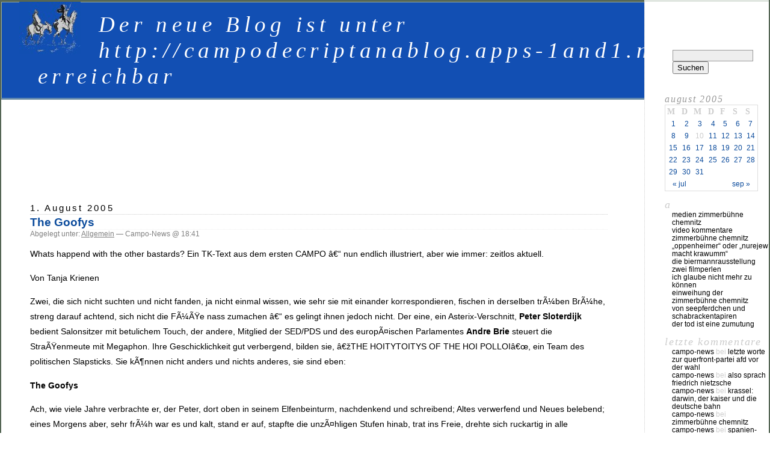

--- FILE ---
content_type: text/html; charset=UTF-8
request_url: http://www.campodecriptana.de/blog/2005/08/01/264.html
body_size: 23691
content:
<!DOCTYPE html PUBLIC "-//W3C//DTD XHTML 1.0 Transitional//EN" "http://www.w3.org/TR/xhtml1/DTD/xhtml1-transitional.dtd">
<html xmlns="http://www.w3.org/1999/xhtml" dir="ltr" lang="de-DE">

<head profile="http://gmpg.org/xfn/11">
	<meta http-equiv="Content-Type" content="text/html; charset=UTF-8" />

	<title>Der neue Blog ist unter http://campodecriptanablog.apps-1and1.net erreichbar &raquo; The Goofys</title>

	<meta name="generator" content="WordPress 2.3.3" /> <!-- leave this for stats please -->

	<style type="text/css" media="screen">
		@import url( http://www.campodecriptana.de/blog/wp-content/themes/campo/style.css );
	</style>

	<link rel="alternate" type="application/rss+xml" title="RSS 2.0" href="http://www.campodecriptana.de/blog/feed" />
	<link rel="alternate" type="text/xml" title="RSS .92" href="http://www.campodecriptana.de/blog/feed/rss" />
	<link rel="alternate" type="application/atom+xml" title="Atom 0.3" href="http://www.campodecriptana.de/blog/feed/atom" />

	<link rel="pingback" href="http://www.campodecriptana.de/blog/xmlrpc.php" />
		<link rel='archives' title='Dezember 2024' href='http://www.campodecriptana.de/blog/2024/12' />
	<link rel='archives' title='September 2024' href='http://www.campodecriptana.de/blog/2024/09' />
	<link rel='archives' title='Februar 2024' href='http://www.campodecriptana.de/blog/2024/02' />
	<link rel='archives' title='Januar 2024' href='http://www.campodecriptana.de/blog/2024/01' />
	<link rel='archives' title='Dezember 2023' href='http://www.campodecriptana.de/blog/2023/12' />
	<link rel='archives' title='August 2023' href='http://www.campodecriptana.de/blog/2023/08' />
	<link rel='archives' title='Juli 2023' href='http://www.campodecriptana.de/blog/2023/07' />
	<link rel='archives' title='Mai 2023' href='http://www.campodecriptana.de/blog/2023/05' />
	<link rel='archives' title='M&auml;rz 2023' href='http://www.campodecriptana.de/blog/2023/03' />
	<link rel='archives' title='Februar 2023' href='http://www.campodecriptana.de/blog/2023/02' />
	<link rel='archives' title='Januar 2023' href='http://www.campodecriptana.de/blog/2023/01' />
	<link rel='archives' title='Dezember 2022' href='http://www.campodecriptana.de/blog/2022/12' />
	<link rel='archives' title='November 2022' href='http://www.campodecriptana.de/blog/2022/11' />
	<link rel='archives' title='Oktober 2022' href='http://www.campodecriptana.de/blog/2022/10' />
	<link rel='archives' title='September 2022' href='http://www.campodecriptana.de/blog/2022/09' />
	<link rel='archives' title='August 2022' href='http://www.campodecriptana.de/blog/2022/08' />
	<link rel='archives' title='Juli 2022' href='http://www.campodecriptana.de/blog/2022/07' />
	<link rel='archives' title='Juni 2022' href='http://www.campodecriptana.de/blog/2022/06' />
	<link rel='archives' title='Mai 2022' href='http://www.campodecriptana.de/blog/2022/05' />
	<link rel='archives' title='April 2022' href='http://www.campodecriptana.de/blog/2022/04' />
	<link rel='archives' title='M&auml;rz 2022' href='http://www.campodecriptana.de/blog/2022/03' />
	<link rel='archives' title='Februar 2022' href='http://www.campodecriptana.de/blog/2022/02' />
	<link rel='archives' title='Januar 2022' href='http://www.campodecriptana.de/blog/2022/01' />
	<link rel='archives' title='Dezember 2021' href='http://www.campodecriptana.de/blog/2021/12' />
	<link rel='archives' title='November 2021' href='http://www.campodecriptana.de/blog/2021/11' />
	<link rel='archives' title='Oktober 2017' href='http://www.campodecriptana.de/blog/2017/10' />
	<link rel='archives' title='Juli 2017' href='http://www.campodecriptana.de/blog/2017/07' />
	<link rel='archives' title='April 2017' href='http://www.campodecriptana.de/blog/2017/04' />
	<link rel='archives' title='M&auml;rz 2017' href='http://www.campodecriptana.de/blog/2017/03' />
	<link rel='archives' title='Januar 2017' href='http://www.campodecriptana.de/blog/2017/01' />
	<link rel='archives' title='Dezember 2016' href='http://www.campodecriptana.de/blog/2016/12' />
	<link rel='archives' title='Oktober 2016' href='http://www.campodecriptana.de/blog/2016/10' />
	<link rel='archives' title='August 2016' href='http://www.campodecriptana.de/blog/2016/08' />
	<link rel='archives' title='Juli 2016' href='http://www.campodecriptana.de/blog/2016/07' />
	<link rel='archives' title='Juni 2016' href='http://www.campodecriptana.de/blog/2016/06' />
	<link rel='archives' title='Mai 2016' href='http://www.campodecriptana.de/blog/2016/05' />
	<link rel='archives' title='April 2016' href='http://www.campodecriptana.de/blog/2016/04' />
	<link rel='archives' title='Februar 2016' href='http://www.campodecriptana.de/blog/2016/02' />
	<link rel='archives' title='Januar 2016' href='http://www.campodecriptana.de/blog/2016/01' />
	<link rel='archives' title='November 2015' href='http://www.campodecriptana.de/blog/2015/11' />
	<link rel='archives' title='Oktober 2015' href='http://www.campodecriptana.de/blog/2015/10' />
	<link rel='archives' title='September 2015' href='http://www.campodecriptana.de/blog/2015/09' />
	<link rel='archives' title='August 2015' href='http://www.campodecriptana.de/blog/2015/08' />
	<link rel='archives' title='Juli 2015' href='http://www.campodecriptana.de/blog/2015/07' />
	<link rel='archives' title='Juni 2015' href='http://www.campodecriptana.de/blog/2015/06' />
	<link rel='archives' title='Mai 2015' href='http://www.campodecriptana.de/blog/2015/05' />
	<link rel='archives' title='April 2015' href='http://www.campodecriptana.de/blog/2015/04' />
	<link rel='archives' title='M&auml;rz 2015' href='http://www.campodecriptana.de/blog/2015/03' />
	<link rel='archives' title='Februar 2015' href='http://www.campodecriptana.de/blog/2015/02' />
	<link rel='archives' title='Januar 2015' href='http://www.campodecriptana.de/blog/2015/01' />
	<link rel='archives' title='Dezember 2014' href='http://www.campodecriptana.de/blog/2014/12' />
	<link rel='archives' title='November 2014' href='http://www.campodecriptana.de/blog/2014/11' />
	<link rel='archives' title='Oktober 2014' href='http://www.campodecriptana.de/blog/2014/10' />
	<link rel='archives' title='September 2014' href='http://www.campodecriptana.de/blog/2014/09' />
	<link rel='archives' title='Juli 2014' href='http://www.campodecriptana.de/blog/2014/07' />
	<link rel='archives' title='Juni 2014' href='http://www.campodecriptana.de/blog/2014/06' />
	<link rel='archives' title='Mai 2014' href='http://www.campodecriptana.de/blog/2014/05' />
	<link rel='archives' title='April 2014' href='http://www.campodecriptana.de/blog/2014/04' />
	<link rel='archives' title='M&auml;rz 2014' href='http://www.campodecriptana.de/blog/2014/03' />
	<link rel='archives' title='Februar 2014' href='http://www.campodecriptana.de/blog/2014/02' />
	<link rel='archives' title='Januar 2014' href='http://www.campodecriptana.de/blog/2014/01' />
	<link rel='archives' title='Dezember 2013' href='http://www.campodecriptana.de/blog/2013/12' />
	<link rel='archives' title='November 2013' href='http://www.campodecriptana.de/blog/2013/11' />
	<link rel='archives' title='Oktober 2013' href='http://www.campodecriptana.de/blog/2013/10' />
	<link rel='archives' title='September 2013' href='http://www.campodecriptana.de/blog/2013/09' />
	<link rel='archives' title='August 2013' href='http://www.campodecriptana.de/blog/2013/08' />
	<link rel='archives' title='Juli 2013' href='http://www.campodecriptana.de/blog/2013/07' />
	<link rel='archives' title='Juni 2013' href='http://www.campodecriptana.de/blog/2013/06' />
	<link rel='archives' title='Mai 2013' href='http://www.campodecriptana.de/blog/2013/05' />
	<link rel='archives' title='April 2013' href='http://www.campodecriptana.de/blog/2013/04' />
	<link rel='archives' title='M&auml;rz 2013' href='http://www.campodecriptana.de/blog/2013/03' />
	<link rel='archives' title='Februar 2013' href='http://www.campodecriptana.de/blog/2013/02' />
	<link rel='archives' title='Januar 2013' href='http://www.campodecriptana.de/blog/2013/01' />
	<link rel='archives' title='Juli 2012' href='http://www.campodecriptana.de/blog/2012/07' />
	<link rel='archives' title='Juni 2012' href='http://www.campodecriptana.de/blog/2012/06' />
	<link rel='archives' title='Mai 2012' href='http://www.campodecriptana.de/blog/2012/05' />
	<link rel='archives' title='April 2012' href='http://www.campodecriptana.de/blog/2012/04' />
	<link rel='archives' title='M&auml;rz 2012' href='http://www.campodecriptana.de/blog/2012/03' />
	<link rel='archives' title='Februar 2012' href='http://www.campodecriptana.de/blog/2012/02' />
	<link rel='archives' title='Januar 2012' href='http://www.campodecriptana.de/blog/2012/01' />
	<link rel='archives' title='Dezember 2011' href='http://www.campodecriptana.de/blog/2011/12' />
	<link rel='archives' title='November 2011' href='http://www.campodecriptana.de/blog/2011/11' />
	<link rel='archives' title='Oktober 2011' href='http://www.campodecriptana.de/blog/2011/10' />
	<link rel='archives' title='September 2011' href='http://www.campodecriptana.de/blog/2011/09' />
	<link rel='archives' title='August 2011' href='http://www.campodecriptana.de/blog/2011/08' />
	<link rel='archives' title='Juli 2011' href='http://www.campodecriptana.de/blog/2011/07' />
	<link rel='archives' title='Juni 2011' href='http://www.campodecriptana.de/blog/2011/06' />
	<link rel='archives' title='Mai 2011' href='http://www.campodecriptana.de/blog/2011/05' />
	<link rel='archives' title='April 2011' href='http://www.campodecriptana.de/blog/2011/04' />
	<link rel='archives' title='M&auml;rz 2011' href='http://www.campodecriptana.de/blog/2011/03' />
	<link rel='archives' title='Februar 2011' href='http://www.campodecriptana.de/blog/2011/02' />
	<link rel='archives' title='Januar 2011' href='http://www.campodecriptana.de/blog/2011/01' />
	<link rel='archives' title='Dezember 2010' href='http://www.campodecriptana.de/blog/2010/12' />
	<link rel='archives' title='November 2010' href='http://www.campodecriptana.de/blog/2010/11' />
	<link rel='archives' title='Oktober 2010' href='http://www.campodecriptana.de/blog/2010/10' />
	<link rel='archives' title='September 2010' href='http://www.campodecriptana.de/blog/2010/09' />
	<link rel='archives' title='August 2010' href='http://www.campodecriptana.de/blog/2010/08' />
	<link rel='archives' title='Juli 2010' href='http://www.campodecriptana.de/blog/2010/07' />
	<link rel='archives' title='Juni 2010' href='http://www.campodecriptana.de/blog/2010/06' />
	<link rel='archives' title='Mai 2010' href='http://www.campodecriptana.de/blog/2010/05' />
	<link rel='archives' title='April 2010' href='http://www.campodecriptana.de/blog/2010/04' />
	<link rel='archives' title='M&auml;rz 2010' href='http://www.campodecriptana.de/blog/2010/03' />
	<link rel='archives' title='Februar 2010' href='http://www.campodecriptana.de/blog/2010/02' />
	<link rel='archives' title='Januar 2010' href='http://www.campodecriptana.de/blog/2010/01' />
	<link rel='archives' title='Dezember 2009' href='http://www.campodecriptana.de/blog/2009/12' />
	<link rel='archives' title='November 2009' href='http://www.campodecriptana.de/blog/2009/11' />
	<link rel='archives' title='Oktober 2009' href='http://www.campodecriptana.de/blog/2009/10' />
	<link rel='archives' title='September 2009' href='http://www.campodecriptana.de/blog/2009/09' />
	<link rel='archives' title='August 2009' href='http://www.campodecriptana.de/blog/2009/08' />
	<link rel='archives' title='Juli 2009' href='http://www.campodecriptana.de/blog/2009/07' />
	<link rel='archives' title='Juni 2009' href='http://www.campodecriptana.de/blog/2009/06' />
	<link rel='archives' title='Mai 2009' href='http://www.campodecriptana.de/blog/2009/05' />
	<link rel='archives' title='April 2009' href='http://www.campodecriptana.de/blog/2009/04' />
	<link rel='archives' title='M&auml;rz 2009' href='http://www.campodecriptana.de/blog/2009/03' />
	<link rel='archives' title='Februar 2009' href='http://www.campodecriptana.de/blog/2009/02' />
	<link rel='archives' title='Januar 2009' href='http://www.campodecriptana.de/blog/2009/01' />
	<link rel='archives' title='Dezember 2008' href='http://www.campodecriptana.de/blog/2008/12' />
	<link rel='archives' title='November 2008' href='http://www.campodecriptana.de/blog/2008/11' />
	<link rel='archives' title='Oktober 2008' href='http://www.campodecriptana.de/blog/2008/10' />
	<link rel='archives' title='September 2008' href='http://www.campodecriptana.de/blog/2008/09' />
	<link rel='archives' title='August 2008' href='http://www.campodecriptana.de/blog/2008/08' />
	<link rel='archives' title='Juli 2008' href='http://www.campodecriptana.de/blog/2008/07' />
	<link rel='archives' title='Juni 2008' href='http://www.campodecriptana.de/blog/2008/06' />
	<link rel='archives' title='Mai 2008' href='http://www.campodecriptana.de/blog/2008/05' />
	<link rel='archives' title='April 2008' href='http://www.campodecriptana.de/blog/2008/04' />
	<link rel='archives' title='M&auml;rz 2008' href='http://www.campodecriptana.de/blog/2008/03' />
	<link rel='archives' title='Februar 2008' href='http://www.campodecriptana.de/blog/2008/02' />
	<link rel='archives' title='Januar 2008' href='http://www.campodecriptana.de/blog/2008/01' />
	<link rel='archives' title='Dezember 2007' href='http://www.campodecriptana.de/blog/2007/12' />
	<link rel='archives' title='November 2007' href='http://www.campodecriptana.de/blog/2007/11' />
	<link rel='archives' title='Oktober 2007' href='http://www.campodecriptana.de/blog/2007/10' />
	<link rel='archives' title='September 2007' href='http://www.campodecriptana.de/blog/2007/09' />
	<link rel='archives' title='August 2007' href='http://www.campodecriptana.de/blog/2007/08' />
	<link rel='archives' title='Juli 2007' href='http://www.campodecriptana.de/blog/2007/07' />
	<link rel='archives' title='Juni 2007' href='http://www.campodecriptana.de/blog/2007/06' />
	<link rel='archives' title='Mai 2007' href='http://www.campodecriptana.de/blog/2007/05' />
	<link rel='archives' title='April 2007' href='http://www.campodecriptana.de/blog/2007/04' />
	<link rel='archives' title='M&auml;rz 2007' href='http://www.campodecriptana.de/blog/2007/03' />
	<link rel='archives' title='Februar 2007' href='http://www.campodecriptana.de/blog/2007/02' />
	<link rel='archives' title='Januar 2007' href='http://www.campodecriptana.de/blog/2007/01' />
	<link rel='archives' title='Dezember 2006' href='http://www.campodecriptana.de/blog/2006/12' />
	<link rel='archives' title='November 2006' href='http://www.campodecriptana.de/blog/2006/11' />
	<link rel='archives' title='Oktober 2006' href='http://www.campodecriptana.de/blog/2006/10' />
	<link rel='archives' title='September 2006' href='http://www.campodecriptana.de/blog/2006/09' />
	<link rel='archives' title='August 2006' href='http://www.campodecriptana.de/blog/2006/08' />
	<link rel='archives' title='Juli 2006' href='http://www.campodecriptana.de/blog/2006/07' />
	<link rel='archives' title='Juni 2006' href='http://www.campodecriptana.de/blog/2006/06' />
	<link rel='archives' title='Mai 2006' href='http://www.campodecriptana.de/blog/2006/05' />
	<link rel='archives' title='April 2006' href='http://www.campodecriptana.de/blog/2006/04' />
	<link rel='archives' title='M&auml;rz 2006' href='http://www.campodecriptana.de/blog/2006/03' />
	<link rel='archives' title='Februar 2006' href='http://www.campodecriptana.de/blog/2006/02' />
	<link rel='archives' title='Januar 2006' href='http://www.campodecriptana.de/blog/2006/01' />
	<link rel='archives' title='Dezember 2005' href='http://www.campodecriptana.de/blog/2005/12' />
	<link rel='archives' title='November 2005' href='http://www.campodecriptana.de/blog/2005/11' />
	<link rel='archives' title='Oktober 2005' href='http://www.campodecriptana.de/blog/2005/10' />
	<link rel='archives' title='September 2005' href='http://www.campodecriptana.de/blog/2005/09' />
	<link rel='archives' title='August 2005' href='http://www.campodecriptana.de/blog/2005/08' />
	<link rel='archives' title='Juli 2005' href='http://www.campodecriptana.de/blog/2005/07' />
	<link rel='archives' title='Juni 2005' href='http://www.campodecriptana.de/blog/2005/06' />
	<link rel='archives' title='Mai 2005' href='http://www.campodecriptana.de/blog/2005/05' />
	<link rel='archives' title='April 2005' href='http://www.campodecriptana.de/blog/2005/04' />
	<link rel='archives' title='M&auml;rz 2005' href='http://www.campodecriptana.de/blog/2005/03' />
	<link rel='archives' title='Februar 2005' href='http://www.campodecriptana.de/blog/2005/02' />
			<link rel="EditURI" type="application/rsd+xml" title="RSD" href="http://www.campodecriptana.de/blog/xmlrpc.php?rsd" />
 <link rel="wlwmanifest" type="application/wlwmanifest+xml" href="http://www.campodecriptana.de/blog/wp-includes/wlwmanifest.xml" /> <style type="text/css">.recentcomments a{display:inline !important;padding: 0 !important;margin: 0 !important;}</style>
</head>

<body>
<div id="rap">
<img src="/pics/campo_blog_titel.jpg" align="left" hspace="30px">
<h1 id="header"><a href="http://campodecriptanablog.apps-1and1.net/" target="_blank">Der neue Blog ist unter http://campodecriptanablog.apps-1and1.net erreichbar</a></h1>

<div id="content">
<!-- end header -->

<!-- Werbung -->

<div style="text-align:center">
	<script type="text/javascript"><!--
	google_ad_client = "pub-7694286461980965";
	/* Krienen - Campo 1 */
	google_ad_slot = "2485887077";
	google_ad_width = 728;
	google_ad_height = 90;
	//-->
	</script>
	<script type="text/javascript"
	src="http://pagead2.googlesyndication.com/pagead/show_ads.js">
	</script>
		<br />
		<br />
		<br />
</div>
<!-- // Werbung -->


<h2>1. August 2005</h2>
<div class="post" id="post-264">
	 <h3 class="storytitle"><a href="http://www.campodecriptana.de/blog/2005/08/01/264.html" rel="bookmark">The Goofys</a></h3>
	<div class="meta">Abgelegt unter: <a href="http://www.campodecriptana.de/blog/category/allgemein" title="Alle Beitr&auml;ge in Allgemein ansehen" rel="category tag">Allgemein</a> &#8212;  Campo-News @ 18:41 </div>

	<div class="storycontent">
		<p>Whats happend with the other bastards? Ein TK-Text aus dem ersten CAMPO â€“ nun endlich illustriert, aber wie immer: zeitlos aktuell.</p>
<p>Von Tanja Krienen</p>
<p><span id="more-264"></span></p>
<p>Zwei, die sich nicht suchten und nicht fanden, ja nicht einmal wissen, wie sehr sie mit einander korrespondieren, fischen in derselben trÃ¼ben BrÃ¼he, streng darauf achtend, sich nicht die FÃ¼ÃŸe nass zumachen â€“ es gelingt ihnen jedoch nicht. Der eine, ein Asterix-Verschnitt, <strong>Peter Sloterdijk</strong> bedient Salonsitzer mit betulichem Touch, der andere, Mitglied der SED/PDS und des europÃ¤ischen Parlamentes <strong>Andre Brie</strong> steuert die StraÃŸenmeute mit Megaphon. Ihre Geschicklichkeit gut verbergend, bilden sie, â€žTHE HOITYTOITYS OF THE HOI POLLOIâ€œ, ein Team des politischen Slapsticks. Sie kÃ¶nnen nicht anders und nichts anderes, sie sind eben:</p>
<p><strong>The Goofys </strong></p>
<p>Ach, wie viele Jahre verbrachte er, der Peter, dort oben in seinem Elfenbeinturm, nachdenkend und schreibend; Altes verwerfend und Neues belebend; eines Morgens aber, sehr frÃ¼h war es und kalt, stand er auf, stapfte die unzÃ¤hligen Stufen hinab, trat ins Freie, drehte sich ruckartig in alle Himmelsrichtungen und sprach dabei die Worte: â€žWerdet militant! Werdet militant!â€œ</p>
<p><img src="http://www.campodecriptana.de/blog/uploads/Brie19.JPG" width="100%"" /></p>
<p>Oben, es war noch gar nicht so lange her, hatte er dem â€žNichtsystematiker&#8221; Nietzsche in â€žRegeln fÃ¼r den Menschenpark&#8221;, die â€žMenschenzuchtâ€œ betreffend beigepflichtet und Verbesserung erhofft, â€žWenn Nietzsche vom Ãœbermenschen spricht, so denkt er ein Weltalter tief Ã¼ber die Gegenwart hinaus&#8221;, raunte er pathetisch in die Welt, doch dann fiel Peter Sloterdijk, wie weiland der mit leidende Philologie-Professor in Turin, der gedemÃ¼tigten Kreatur allzu heftig um den Hals.</p>
<p>Zwar wussten wir nichts genaues, kannten die Ursache der vorgeblichen BSE-Katastrophe nicht, noch ihren wirklichen Umfang, doch der Philosoph freute sich ihres apokalyptischen Potentials, als wÃ¤re das Geschehen - wie auch das andere Mysterium, dem man den Namen AIDS gab, von nicht wenigen klammheimlich als Menetekel der zÃ¼gellosen Enthemmung gefeiert â€“ eine notwendige Katharsis auf dem Weg ins GlÃ¼ck, partiell insgeheim ebenso leidenschaftlich begrÃ¼ÃŸt, wie die wachsweiche Theorie, einer quasi gÃ¶ttlichen Abstrafung durch die begangene Pfuscherei ins Handwerk seiner â€žtranszendenten himmlischen Hoheitâ€œ.</p>
<p>Sollten wir Nachsicht Ã¼ben? FÃ¼r Peter Sloterdijk besteht, darin Ã¤hnelt er seinem seligen geistigen Mentor Martin Heidegger, das Faktum KZ, als lediglich abstrakt-philosophischer Terminus, der, von ihm herab kodiert und verzerrt, zum Synonym fÃ¼r barbarische ZustÃ¤nde herhalten muss, ohne jedoch den schlÃ¼ssigen  Beweis der BegriffskompatibilitÃ¤t fÃ¼r Tierzuchtanstalten zu erbringen. Politisch-philosophisch werden so DÃ¤mme gebrochen, Berge eingeebnet, Seelen unrettbar ins Feuer gestoÃŸen und Tierleid zur privat-Ã¶ffentlichen Abarbeitung des â€žAusschwitz-Komplexes&#8221; verbogen.</p>
<p><img src="http://www.campodecriptana.de/blog/uploads/Brie4.JPG" width="100%" /></p>
<p>FÃ¼rwahr, - Tiere sind keine Reflexmaschinen; auch sind jene zu beunruhigen, welche die Zucht von Tieren ausschlieÃŸlich unter dem technisch-Ã¶konomischen Aspekt sehen, sich vielleicht gar auf Darwin berufen, aber seinen berÃ¼hmten Satz nicht kennen: â€žWohlwollen Ã¼ber die Schranken der Menschen hinaus, das heiÃŸt Menschlichkeit gegen die Tiere, scheint eines der am spÃ¤testen erworbenen sittlichen GÃ¼ter zu sein&#8221;, beachtenswert, wie auch Pudelspezi Schopenhauers schroffe Schelte: â€žMitleid mit Tieren hÃ¤ngt mit der GÃ¼te des Charakters so genau zusammen, daÃŸ man zuversichtlich behaupten darf, wer gegen Tiere grausam ist, kÃ¶nne kein guter Mensch sein.&#8221; Die Keule KZ, als Bezeichnung fÃ¼r Massentierhaltung herauszuholen, hieÃŸe aber, analog dazu, eine Gaspatrone, abgefeuert auf einen Angreifer, in den Stand eines Atombombenabwurfs zu erheben!</p>
<p>â€žSafranski macht den Kruden gehlâ€œ, kÃ¶nnten wir mit einem abgewandelten Uralt-Werbespot echoten, jedoch:</p>
<p>Wie aber kam es zur Umarmung des Tieres durch Friedrich Nietzsche? Zur gesteigerten psychischen SensibilitÃ¤t, nehme man das Bromwasser, also eine gebrÃ¤uchliche Chloralform dieser Jahre, des Dr. Carlo Turina aus Turin hinzu, rauche etwas Marihuana, versetze sich zudem in einen philosophisch â€“ erlÃ¶serartigen Zustand und schon sieht man einen gequÃ¤lten Droschkengaul, dem jedoch an diesem kalten Januarmorgen des Jahres 1889, nichts anderes wieder fuhr, als an anderen Arbeitstagen und hÃ¶chstwahrscheinlich unter dem handgreiflichen Zunahetreten des Herrn mit dem altmodischen Anzug und den schluchzend hervorgebrachten, den Pferdeohren gar nicht eingÃ¤ngigen GerÃ¤uschen, einem grÃ¶ÃŸeren emotionalen Stress ausgesetzt war, als er es jemals wieder in seinem bescheidenen Nutztierleben ertragen musste.</p>
<p><strong>Rough states = Israel/USA</strong></p>
<p>Doch der â€žHerr der Blasenâ€œ, wie ihn Henryk M. Broder jÃ¼ngst nannte, toppt jede vorlÃ¤ufige Lachnummer mit der nÃ¤chsten. Die wahren Schurkenstaaten â€“ die â€žrough statesâ€œ seien, - na wer wohl? â€“ Israel und die USA! Seit dem 11. September 2001 habe sich die westliche Welt â€žin ein groÃŸes Labor autoplastischer Suggestion verwandelt, im dem das Modellieren mit pathetischem Material zu einer MassenbeschÃ¤ftigung geworden istâ€œ.</p>
<p>Wer so schreibt, braucht allerdings keine besonderen â€žZustÃ¤ndeâ€œ mehr, er kauert schon in Ecken und badet nicht nur nackt in PfÃ¼tzen.</p>
<p><img src="http://www.campodecriptana.de/blog/uploads/Brie21.JPG" width="100%"" /></p>
<p>Zudem lÃ¤gen die Opferzahlen des 11. September so niedrig, hÃ¶hnt Sloterdijk, dass man es â€žin der Unfallstatistik des Landes gar nicht wahrnehmenâ€œ wÃ¼rde, denn â€žZwei â€“ oder dreitausend Tote innerhalb eines Tages liegen innerhalb der natÃ¼rlichen Varianz.â€œ So wie die 1000 Tote tÃ¤glich durch den Bombenkrieg in Deutschland?  Nein, da wÃ¼rde er bestimmt widersprechen - das ist doch etwas ganz anderes. Das war â€ždeutsches Leidâ€œ.</p>
<p>Unfriedlich sind allein die Amis, es sei Gerhard SchrÃ¶der bei seinem BemÃ¼hen um Frieden zu unterstÃ¼tzen; die Resolution der so genannten Intellektuellen â€“ allen Alemannen voran GÃ¼nther Grass - unterschrieb auch er.</p>
<p><img src="http://www.campodecriptana.de/blog/uploads/Brie.JPG" width="100%" /></p>
<p>Nr. 2 sei ein Denker, nein, ein â€žChefdenkerâ€œ gar, ein â€žVordenkerâ€œ, wie seine Genossen meinen, - dabei ist er doch nur einer, der verschÃ¤mt seine StasitÃ¤tigkeit einrÃ¤umen musste.</p>
<p>Doch lassen wir die Vergangenheit ruhen und blicken in die Gegenwart, die sich am treffendsten in der Richtung briescher Mundwinkel zeigt. So rÃ¼hmt er sich das Produkt des britischen Dokumentarfilmers Jamie Doran â€žKonvoi des Todesâ€œ im europÃ¤ischen Parlament protegiert zu haben. In diesem Film wird behauptet, unter der passiven Aufsicht von US-Soldaten wÃ¤ren mehrere tausend â€žTaliban-KÃ¤mpferâ€œ (welch eine ehrenwert-neutrale Bezeichnung) gefoltert und getÃ¶tet worden.</p>
<p>Als das State Department sich den Hinweis erlaubte, von wem dieser Film gepuscht wird â€“ nÃ¤mlich eben von Brie und seiner Fraktion, der auch die â€žHeulboje aus MÃ¼nsterâ€œ und offene PalÃ¤stinenser-Sympathisantin Sylvia Yvonne Kaufmann, angehÃ¶rt â€“ da freute sich der Herr Brie, denn der Tadel aus den USA ehre ihn geradezu und so verstieg er sich zu der ehrabschneidenden Behauptung, die USA nÃ¤hmen sich â€žohnehin von den Bindungen an internationales Recht ausâ€œ. Anahita Girishki schrieb zu den VorwÃ¼rfen: â€žNein, Ã¼berzeugen konnte uns der Film wirklich nicht. Jedenfalls nicht von einem Massaker unter US-Beteiligung.â€œ Es macht dem Herrn Brie aber gar nichts, wenn er einfach mal so ein paar GerÃ¼chten streut, Zwietracht sÃ¤ht, unlautere â€žBeweiseâ€œ anfÃ¼hrt â€“ ach ja, da wÃ¤ren wir dann doch wieder in der Vergangenheit gelandetâ€¦</p>
<p><strong>Der RÃ¼ckwÃ¤rtsdenker im feindlichen Land</strong></p>
<p>UnÃ¼bertrefflich ist der Brie, wenn er aus Israel berichtet. Dahin zieht es ihn immer wieder gerne, denn er leidet und leidet dann mit den PalÃ¤stinensern und seine Mundwinkel werden dabei schlaffer und schlaffer. Sein Fazit ist aber immer dasselbe, sieht er doch nur â€žRechtsbrÃ¼che VOR ALLEM DURCH ISRAELâ€œ, die â€žunweigerlich auch den eigenen demokratischen Anspruch zerstÃ¶rtâ€œ hÃ¤tten, und so droht er â€žwird es keinen Ort geben fÃ¼r ein sicheres und menschliches Lebenâ€¦ fÃ¼r das militÃ¤risch Ã¼bermÃ¤chtige Israel.â€œ</p>
<p><img src="http://www.campodecriptana.de/blog/uploads/Brie10.JPG" width="100%" /></p>
<p>Brie fÃ¤hrt durch Israel und fabuliert â€“</p>
<p>â€žEs ist ein sonniger, auf mich sommerlich wirkender Nachmittag.â€œ</p>
<p>SchÃ¶n, sagen wir uns, warum soll er das nicht mal genieÃŸen, vielleicht hilft`s? Doch schon glauben wir unterschwellig DrÃ¤uendes zu vernehmen, die Idylle trÃ¼gt â€“</p>
<p>â€žDas Meer ist bezaubernd schÃ¶n, der Horizont weit entfernt, die Sonne grell, wie bei uns an seltenen Sommertagen. Unten schwimmen Menschen, spielen FuÃŸball, sitzen im Cafe am Strand. UrlaubsatmosphÃ¤re.â€œ</p>
<p>Also der ganz normale alltÃ¤gliche Wahnsinn, wenn die Juden mal gerade kein Geld zÃ¤hlen oder Palis totschieÃŸen. Dass sie FuÃŸball spielen kÃ¶nnen, registrierte unser Mann dann anscheinend doch Ã¼berrascht und fÃ¤hrt fort â€“</p>
<p>â€žEs wird gelacht, gealbert, geliebt, gesegelt, gefaulenzt. Und Krieg gefÃ¼hrt.â€œ</p>
<p>Da war er â€“ der Schlag in die Idylle. Nun ja, der Brie schreibt manchmal das, was man in der PDS â€žSatirenâ€œ nennt. Doch hier glaubt man, er bastele an einer TragÃ¶die â€“</p>
<p>â€žBeim Zutritt zum Hotel wurden unsere Taschen kontrolliert, Soldaten mit schussbereiten Maschinenpistolen.â€œ</p>
<p>Die hÃ¤lt seine Partei auch rÃ¼ckblickend noch fÃ¼r eine â€žaus der Geschichte heraus verstÃ¤ndliche Notwendigkeitâ€œ, fÃ¼r die Grenzsicherung der DDR, in Israel aber, wird â€“ leider leider - nicht von â€žseinerâ€œ Ex-Staatsgrenze gesprochen, obwohl ihm die TrÃ¤nen in den Augen stehen:</p>
<p>â€žNach dreistÃ¼ndiger Fahrt haben wir Dschenin erreicht. Vor dem FlÃ¼chtlingslager versperrt uns ein wahrer MilitÃ¤rstÃ¼tzpunkt die Weiterfahrt. Dutzende Panzer sind hier stationiert. Maschinengewehrnester, WachtÃ¼rme, viele Soldaten mit schussbereiten Waffen. Rechts von uns walzen drei, vier Panzer etwas platt, das wie ein MÃ¼llplatz aussieht und riecht.â€œ</p>
<p>Da wird ja wohl sofort bei der UN protestieren mÃ¼ssen, umgehend, ob der israelischen GrÃ¤uel. â€žZionistische MÃ¶rder-Soldaten walzen palÃ¤stinensische Kulturerzeugnisse plattâ€œ, er liest die dicken Ãœberschriften schon vor seinem trÃ¼ben Auge:</p>
<p>â€žGleich neben dem GeschÃ¼tz liegt ein Plastestuhl.â€œ</p>
<p><img src="http://www.campodecriptana.de/blog/uploads/Brie18.JPG" width="100%"" /><br />
<strong>Diesmal ist kein Dada: Genau dada kommen sie her</strong></p>
<p>Jetzt bekommt er heimische GefÃ¼hle, ganz wie zu Hause in der Datscha, und doch:</p>
<p>â€žDie Soldaten um uns blicken betont selbstbewusstâ€œ</p>
<p>Verschlagen sind sie, die Juden, so gespielt arrogant, glaube ich, kÃ¶nnte man wohl sagen:</p>
<p>â€žGespielt arrogant, glaube ich. Sie scheinen sich lustig zu machen, diese EuropÃ¤er, die noch immer solidarisch mit den PalÃ¤stinensern sind.â€œ</p>
<p>Tja, Brie wÃ¤hnt sich von Feinden umgeben, missverstanden, argwÃ¶hnisch beobachtet, gehetzt, doch will er doch nur â€žHin-eiiiiiinâ€œ nach Dschenin:</p>
<p>â€žDoch dann geht nach Dschenin hinein. Nicht im Gefecht, sondern sieben Tage lang hat die israelische Armee dieses Wohngebiet zu Staub zermahlen. Mit KÃ¤mpfen hat das nichts zu tun. Hier wollte man offensichtlich demonstrieren: Hier kommt ihr nicht zurÃ¼ck, PalÃ¤stinenser! Die israelische Armee hat hier jedes MaÃŸ der VerhÃ¤ltnismÃ¤ÃŸigkeit ignoriert.â€œ</p>
<p><img src="http://www.campodecriptana.de/blog/uploads/Brie17.JPG" width="100%"" /></p>
<p>Von Ã¼ber 500 Toten auf palÃ¤stinensischer Seite wurde bei dem â€žMassaker von Dscheninâ€œ gesprochen. Die israelische FÃ¼hrung, die gleich richtig stellte, es seien zusammen nur etwa 50 Menschen zu Tode gekommen, sah sich wieder mit â€žImperialismusâ€œ und â€žFaschismus-vorwÃ¼rfenâ€œ Ã¼berzogen. Einige Wochen spÃ¤ter fasste der SPIEGEL zusammen:</p>
<p>â€žIm FrÃ¼hsommer griffen israelische Truppen die palÃ¤stinensische Stadt Dschenin an. Angeblich verÃ¼bten sie dort ein Massaker. Die Uno kann das in ihrem Untersuchungsbericht nicht bestÃ¤tigen. Es gebe keine Hinweise darauf, dass bei den KÃ¤mpfen im April wie von palÃ¤stinensischer Seite angegeben rund 500 Zivilisten getÃ¶tet worden seien, erklÃ¤rten UN-Diplomaten wenige Stunden vor der geplanten VerÃ¶ffentlichung des Berichts am Donnerstagnachmittag. Beide Seiten werden darin fÃ¼r Gewalttaten gegen Zivilisten kritisiert. Den israelischen StreitkrÃ¤ften wird vorgeworfen, durch Ausgehverbote und Abriegelungen die Lieferung medizinischer und humanitÃ¤rer Hilfen an die PalÃ¤stinenser erschwert zu haben. Militante PalÃ¤stinenser werden beschuldigt, ihre KÃ¤mpfer und AusrÃ¼stung gezielt in Wohngebieten zu platzieren. Der Bericht wurde von GeneralsekretÃ¤r Kofi Annan im Auftrag der UN-Vollversammlung vorbereitet, nachdem Israel im April entgegen einer vorherigen Zusage eine Untersuchungs - Kommission der Vereinten Nationen abgelehnt hatte. Die israelische Regierung hatte die palÃ¤stinensischen Berichte stets zurÃ¼ckgewiesen und erklÃ¤rt, in Dschenin sei es lediglich zu regulÃ¤ren Kampfhandlungen mit etwa 50 Toten gekommen.â€œ</p>
<p><img src="http://www.campodecriptana.de/blog/uploads/Brie12.JPG" width="100%" /></p>
<p>Ob wir aus den vorliegenden Fakten folgern, das europÃ¤ische Parlament wÃ¤re in die HÃ¤nde von DreiviertelverrÃ¼ckten geraten, lassen wir mal offen. Die PDS-Fraktion jedenfalls darin â€“ angefÃ¼hrt von dem immer noch lebenden Fossil und Ex-SED-Chef des Bezirkes Dresden, Hans Modrow â€“ bildet mit einigen anderen im Parlament eine obskure Vereinigung mit dem bizarren Namen â€žVereinigte EuropÃ¤ische Linke/Nordische GrÃ¼ne Linkeâ€œ und macht, selbst wenn sie wollte, nicht mehr, als sie weiÃŸ: Nichts Gescheites! Das Schopenhauersche NICHTS, wÃ¤re dagegen wenigstens ein ETWAS.</p>
<p><img src="http://www.campodecriptana.de/blog/uploads/Brie14.JPG" width="100%" /></p>
<p><strong>Sehr viel SpaÃŸ beim Chat mit der PDS</strong></p>
<p>Anfang <strong>Februar 2003 drang ich in den Chat des Internet Forums der PDS ein, um mit Andre Brie zu kommunizieren.</strong> Das ist nicht so ganz leicht fÃ¼r mich, haben mich meine Ex-Genossen doch dort gesperrt, weil ich als GrÃ¼ndungsmitglied der DEMOKRATISCHEN SOZIALISTEN im Westen 1982, Parteivorsitzende der PDS in Unna/Hamm und Landesparteiratsmitglied in Nordrhein-Westfalen (bis MÃ¤rz 1999), so manche Ãœbelkeit der Organisation Ã¶ffentlich benannte.</p>
<p><strong>Es ist inzwischen so, dass die Namen von Adolf Hitler, Michael KÃ¼hnen oder Christian Worch in den Foren zu lesen sind, mein Name aber nur durchgeixt dargestellt wird.</strong> Aber es gelang mir trotzdem in den Chat mit dem vorgestellten Europaabgeordneten Brie zu gelangen, und so fragte ich ihn, wann der Zeitpunkt des Ãœbertritts zur NPD gekommen sei? Wann wird doch mal fragen dÃ¼rfen, wenn einer sowasâ€¦nicht wahr?</p>
<p><img src="http://www.campodecriptana.de/blog/uploads/Brie11.JPG" width="100%" /></p>
<p>Brie antworte: <strong>â€žFrau *******..â€œ</strong> das sah also schon mal heiter und typisch aus, doch es schÃ¤mt sich dafÃ¼r noch immer keiner im Karl-Liebknecht-Haus zu Berlin. Die Antwort, die er sich dann doch abrang, war keine, lehnte er doch eine Stellungsnahme mir gegenÃ¼ber ab, denn schlieÃŸlich habe er jÃ¼dische Vorfahren und die Frage sei somit Ã¼berflÃ¼ssig. Nun hat schon Karl Kraus Ã¼ber bestimmte Juden, die sich den Nazis andienten alles gesagt, doch nehmen wir mal an, dass Brie diese AusfÃ¼hrungen gar nicht kennt und wenn, er sie mit Leidenschaft verdrÃ¤ngt.</p>
<p>Brie lenkt ab, weist mit dem Zeigefinger auf andere, wÃ¤hrend drei auf ihn selbst gerichtet sind. Er beschwÃ¶rt dabei zur eigenen Entschuldigung VerhÃ¤ltnisse, die er jetzt wieder nicht verhindern will.</p>
<p><img src="http://www.campodecriptana.de/blog/uploads/Brie140_01.jpg" width="100%" /></p>
<p>Sehen wir demnach die Goofys bei Licht, wird unweigerlich der Sehende und FÃ¼hlende, wie der dem Spektakel Ausgelieferte, an die Worte des von KÃ¶nig Midas gefangenen DÃ¤mon erinnert: Das Allerbeste ist nicht geboren zu sein. Das Zweitbeste aber ist â€“ bald zu sterben.</p>
<p><img src="http://www.campodecriptana.de/blog/uploads/Brie16.JPG" width="100%" /><br />
<strong>Ob Frau Hoernigk unter dem Tisch gegessen oder gegessen hat? Siehe auch den Teil auch dem verlinkten Beitrag, schwarz hervorgehoben: â€žDas Brechthaus auf den Spuren Stalinsâ€œ - <a href="http://www.campodecriptana.de/blog/2005/04/19/122.html">Stalins Erben&#8221;</a></strong></p>
<p><strong>Quellen: Aus meinem Leben, Erich Honecker, Pergamon; Die Wilde 13, Michael Ende, Thienemann-Verlag; Show Freaks &amp; Monsters, Scheugl/Adanos, Studio Dumont; Der Struwwelpeter, Hoffmann, Pestalozzi-Verlag</p>
<p></strong></p>
	</div>

	<div class="feedback">
					</div>

</div>


<h2 id="comments">14 Kommentare	<a href="#postcomment" title="Einen Kommentar hinterlassen">&raquo;</a>
</h2>

<ol id="commentlist">

	<li id="comment-8246">
	<p>&#8220;Brie antworte: &#8216;Frau *..&#8217; das sah also schon mal heiter und typisch aus, doch es schÃ¤mt sich dafÃ¼r noch immer keiner im Karl-Liebknecht-Haus zu Berlin. Die Antwort, die er sich dann doch abrang, war keine, lehnte er doch eine Stellungsnahme mir gegenÃ¼ber ab, denn schlieÃŸlich habe er jÃ¼dische Vorfahren und die Frage sei somit Ã¼berflÃ¼ssig. Nun hat schon Karl Kraus Ã¼ber bestimmte Juden, die sich den Nazis andienten alles gesagt, doch nehmen wir mal an, dass Brie diese AusfÃ¼hrungen gar nicht kennt und wenn, er sie mit Leidenschaft verdrÃ¤ngt.</p>
<p>Brie lenkt ab, weist mit dem Zeigefinger auf andere, wÃ¤hrend drei auf ihn selbst gerichtet sind. Er beschwÃ¶rt dabei zur eigenen Entschuldigung VerhÃ¤ltnisse, die er jetzt wieder nicht verhindern will.&#8221;</p>
<p>DaÃŸ der PDS-Politiker Brie sich an der Diffamierung des jÃ¼dischen Staates auch in Gestalt einer Inszenierung des den Israelis angedichteten &#8220;Massakers von Dschenin&#8221; beteiligte, erscheint im Hinblick auf den radikalen Antizionismus der SED-Fortsetzungspartei (sowie deren westdeutscher Klientel aus dem DKP-Spektrum) nicht als verwunderlich.  Brie diskreditiert sich selbst. </p>
<p>Und weiter: &#8220;Wir haben keine groÃŸen JahresplÃ¤ne. Keine FÃ¼nf- oder Zehn-Jahres-PlÃ¤ne. Sondern wir haben nur Forderungen. Forderungen, die aber nicht die Form von Leidenschaften annehmen kÃ¶nnen. Sondern sie nehmen die Formen von Drohungen an. Die Frage wird sein: Wie bedrohbar sind wir wirklich?&#8221; <a href="https://www.focus.de/politik/deutschland/bundestagswahl/schriftsteller-peter-sloterdijk-neuzeit-fuer-deutschland-bekannter-philosoph-raeumt-mit-einem-grossen-wahl-irrtum-auf_id_24293928.html" rel="nofollow">https://www.focus.de/politik/deutschland/bundestagswahl/schriftsteller-peter-sloterdijk-neuzeit-fuer-deutschland-bekannter-philosoph-raeumt-mit-einem-grossen-wahl-irrtum-auf_id_24293928.html</a></p>
<p><a href="https://www.focus.de/politik/deutschland/oeffentlich-rechtlicher-israel-hass-aus-attentaeter-wird-toter-palaestinenser-das-israel-problem-von-ard-und-zdf_id_24451514.html" rel="nofollow">https://www.focus.de/politik/deutschland/oeffentlich-rechtlicher-israel-hass-aus-attentaeter-wird-toter-palaestinenser-das-israel-problem-von-ard-und-zdf_id_24451514.html</a> <a href="https://www.focus.de/politik/deutschland/oeffentlich-rechtlicher-israel-hass-aus-attentaeter-wird-toter-palaestinenser-das-israel-problem-von-ard-und-zdf_id_24451514.html" rel="nofollow">https://www.focus.de/politik/deutschland/oeffentlich-rechtlicher-israel-hass-aus-attentaeter-wird-toter-palaestinenser-das-israel-problem-von-ard-und-zdf_id_24451514.html</a></p>
	<p><cite>Kommentar von Digenis Akritas &#8212; 1. August 2005 @ <a href="#comment-8246">22:24</a></cite> </p>
	</li>

	<li id="comment-8249">
	<p>Ein schÃ¶ner Artikel, Tanja,</p>
<p>nur den Castro konnte ich ins spieÃŸbÃ¼rgerliche Dachdeckerdeppentum nicht so ganz einordnen&#8230; nur weil er wie Gaddhafi und Arafat auch ein &#8220;Macho&#8221; ist? Das reicht mir nicht.</p>
<p>Trotzdem, gut gegeben, aber wo steckt heute eigentlich der Depp A. Brie? Und sein Bruder? Mampfen die jetzt auch KinderschokoladeoderwasauchimmerfÃ¼rRiegel wie die ukrainischen PrÃ¼gelbrÃ¼der?</p>
<p>Vom Schubert hÃ¶ren (&#8221;Ihr BlÃ¼mlein alle&#8221;) aufgeschreckt:</p>
<p>hegelxx</p>
	<p><cite>Kommentar von hegelxx &#8212; 2. August 2005 @ <a href="#comment-8249">14:22</a></cite> </p>
	</li>

	<li id="comment-8251">
	<p>Hallo &#8220;Hegel&#8221; - wieder im Land? SchÃ¶n.</p>
<p>Der Brie sitzt im EU-Parlament. Dann fÃ¤hrt er ab und zu durch die Welt, z.B. in den Irak, und sagt anschlieÃŸend seinem Leibblatt &#8220;Neues Deutschland&#8221;, wie in der vorletzten Woche geschehen: &#8220;Die USA haben eine Situation herbeigefÃ¼hrt, in der der blutigste BÃ¼rgerkrieg droht.&#8221; Richtig, die USA haben Kuwait Ã¼berfallen, Kurden umgebracht, die irakische BevÃ¶lkerung unterjocht, Bomben auf Israel abgefeuert und palÃ¤stinenische SelbstmordattentÃ¤ter finanziert.</p>
<p>Was Fidel C. angeht: Er ist ein mittlerer Depp und Diktator. Ich garantiere dir, dass du mit ihm in kaum einem Punkt einen gemeinsamen Nenner finden wÃ¼rdest.</p>
<p>GrÃ¼ÃŸe, TK</p>
	<p><cite>Kommentar von <a href='http://www.campodecriptana.de' rel='external nofollow'>Campo-News</a> &#8212; 2. August 2005 @ <a href="#comment-8251">14:38</a></cite> </p>
	</li>

	<li id="comment-8252">
	<p>Einverstanden, Tanja.</p>
<p>Aber wer liest schon &#8220;Neuesdeutschland&#8221;? WÃ¼rg!</p>
<p>Und was Castro angeht, magst du recht haben. Das sagte ich bereits ansatzweise: Macho halt. So widerwÃ¤rtig wie der Schleimbeutel Gaddhafi und der Totmacher Arafat ist er aber nicht. Ãœbrigens: Was treibt eigentlich so unterschiedliche Leute wie Castro und Dylan zum katholisch-christlichen Papst? War man da im 19. Jhd. nicht schon einmal weiter in der Beurteilung von Religion?</p>
<p>Nur so.</p>
<p>GrÃ¼sse.</p>
	<p><cite>Kommentar von hegelxx &#8212; 2. August 2005 @ <a href="#comment-8252">16:05</a></cite> </p>
	</li>

	<li id="comment-8256">
	<p>Und Ã¼berhaupt:</p>
<p>Die &#8220;Schuhe von Imelda&#8221; kann man ja gar nicht richtig sehen, aber das dÃ¼mmliche Kleidchen! Ist das stylish?</p>
<p>Wahrscheinlich.</p>
<p>ganz aside: Wieso sind eigentlich so viele Ostler nach dem Genuss der ersten Gurke in die USA gefahren? Um den &#8220;Klassenfeind&#8221; mal aus der NÃ¤he zu sehen? Oder(!) weil man da noch mehr &#8220;SchnÃ¤ppchen&#8221; kaufen kann?</p>
<p>RÃ¤tsel Ã¼ber RÃ¤tsel&#8230;</p>
	<p><cite>Kommentar von hegelxx &#8212; 2. August 2005 @ <a href="#comment-8256">18:56</a></cite> </p>
	</li>

	<li id="comment-301830">
	<p>Sloterdijk und die &#8220;gescheiterten Figuren&#8221; von der AfD</p>
<p>Sloterdijk war lange im Arschramm. Dort sah er wohl viele gescheiterte Figuren ohne AnfÃ¼hrungszeichen mit weiÃŸem Flodderhemd und wenn der von auÃŸen zugefÃ¼hrte Stoff mal knapp wurde, halluzierte man eigene Worte. Er selbst hÃ¤lt sich fÃ¼r eine erfolgreiche Existenz, obwohl er, der erfolgreiche, strahlende Held, schon mit Mitte 60 so spricht, als wÃ¼rden seine Kiefer zehn Kaugummis im Mund gleichzeitig zermalmen, doch weil er optisch traditionell ins Pennerhafte tendiert, wÃ¼rde er unter anderen gescheiterten Existenzen auf der Bank im Park nebenan nicht weiter auffallen. Man muss halt sein Milieu zusammensuchen und die richtigen Leute treffen. â€žDann wÃ¤re unser BundesprÃ¤sident ein kleiner Dorfpfarrer in Mecklenburg-Vorpommern und Angela Merkel Haushaltshilfe auf einem Pfarrhofâ€œ, behauptet er Ã¼ber andere, die ihre Aufstiegschancen wahrnahmen zufÃ¤llig nicht zu unrecht, um gleichzeitig Merkel ob ihrer PennÃ¤ler-Politik zu schelten, doch gleichzeitig krakeelte er, ihm sei &#8220;schleierhaft, wie ausgerechnet die klÃ¤glichen Figuren an der Spitze der AfD ihren Landsleuten Unterricht in alt-abendlÃ¤ndischem Stolz erteilen sollten. â€žIn der FÃ¼hrung der Partei bemerkt man nicht wenige gescheiterte Figuren, die vor dem Gerichtsvollzieher in die Politik geflohen sind.â€œ Immerhin flÃ¼chteten sie nicht in den Arschramm </p>
<p>Wer ist Sloterdijk, der Ã¼ber gescheiterte Figuren nicht aus dem besuchten Arschramm berichtet, sondern sie bei der AfD sehen will? 2003(!) schrieb ich Ã¼ber ihn in meinem Campo-Artikel &#8220;The Goofys&#8221; -</p>
<p>Whats happend with the other bastards? Zwei, die sich nicht suchten und nicht fanden, ja nicht einmal wissen, wie sehr sie mit einander korrespondieren, fischen in derselben trÃ¼ben BrÃ¼he, streng darauf achtend, sich nicht die FÃ¼ÃŸe nass zumachen â€“ es gelingt ihnen jedoch nicht. Der eine, ein Asterix-Verschnitt, Peter Sloterdijk bedient Salonsitzer mit betulichem Touch, der andere, Mitglied der SED/PDS und des europÃ¤ischen Parlamentes Andre Brie steuert die StraÃŸenmeute mit Megaphon. Ihre Geschicklichkeit gut verbergend, bilden sie, â€žTHE HOITYTOITYS OF THE HOI POLLOIâ€œ, ein Team des politischen Slapsticks. Sie kÃ¶nnen nicht anders und nichts anderes, sie sind eben:</p>
<p>The Goofys</p>
<p>Ach, wie viele Jahre verbrachte er, der Peter, dort oben in seinem Elfenbeinturm, nachdenkend und schreibend; Altes verwerfend und Neues belebend; eines Morgens aber, sehr frÃ¼h war es und kalt, stand er auf, stapfte die unzÃ¤hligen Stufen hinab, trat ins Freie, drehte sich ruckartig in alle Himmelsrichtungen und sprach dabei die Worte: â€žWerdet militant! Werdet militant!â€œ</p>
<p>Oben, es war noch gar nicht so lange her, hatte er dem â€žNichtsystematikerâ€ Nietzsche in â€žRegeln fÃ¼r den Menschenparkâ€, die â€žMenschenzuchtâ€œ betreffend beigepflichtet und Verbesserung erhofft, â€žWenn Nietzsche vom Ãœbermenschen spricht, so denkt er ein Weltalter tief Ã¼ber die Gegenwart hinausâ€, raunte er pathetisch in die Welt, doch dann fiel Peter Sloterdijk, wie weiland der mit leidende Philologie-Professor in Turin, der gedemÃ¼tigten Kreatur allzu heftig um den Hals.</p>
<p>Zwar wussten wir nichts genaues, kannten die Ursache der vorgeblichen BSE-Katastrophe nicht, noch ihren wirklichen Umfang, doch der Philosoph freute sich ihres apokalyptischen Potentials, als wÃ¤re das Geschehen - wie auch das andere Mysterium, dem man den Namen AIDS gab, von nicht wenigen klammheimlich als Menetekel der zÃ¼gellosen Enthemmung gefeiert â€“ eine notwendige Katharsis auf dem Weg ins GlÃ¼ck, partiell insgeheim ebenso leidenschaftlich begrÃ¼ÃŸt, wie die wachsweiche Theorie, einer quasi gÃ¶ttlichen Abstrafung durch die begangene Pfuscherei ins Handwerk seiner â€žtranszendenten himmlischen Hoheitâ€œ.</p>
<p>Sollten wir Nachsicht Ã¼ben? FÃ¼r Peter Sloterdijk besteht, darin Ã¤hnelt er seinem seligen geistigen Mentor Martin Heidegger, das Faktum KZ, als lediglich abstrakt-philosophischer Terminus, der, von ihm herab kodiert und verzerrt, zum Synonym fÃ¼r barbarische ZustÃ¤nde herhalten muss, ohne jedoch den schlÃ¼ssigen Beweis der BegriffskompatibilitÃ¤t fÃ¼r Tierzuchtanstalten zu erbringen. Politisch-philosophisch werden so DÃ¤mme gebrochen, Berge eingeebnet, Seelen unrettbar ins Feuer gestoÃŸen und Tierleid zur privat-Ã¶ffentlichen Abarbeitung des â€žAusschwitz-Komplexesâ€ verbogen.</p>
<p>FÃ¼rwahr, - Tiere sind keine Reflexmaschinen; auch sind jene zu beunruhigen, welche die Zucht von Tieren ausschlieÃŸlich unter dem technisch-Ã¶konomischen Aspekt sehen, sich vielleicht gar auf Darwin berufen, aber seinen berÃ¼hmten Satz nicht kennen: â€žWohlwollen Ã¼ber die Schranken der Menschen hinaus, das heiÃŸt Menschlichkeit gegen die Tiere, scheint eines der am spÃ¤testen erworbenen sittlichen GÃ¼ter zu seinâ€, beachtenswert, wie auch Pudelspezi Schopenhauers schroffe Schelte: â€žMitleid mit Tieren hÃ¤ngt mit der GÃ¼te des Charakters so genau zusammen, daÃŸ man zuversichtlich behaupten darf, wer gegen Tiere grausam ist, kÃ¶nne kein guter Mensch sein.â€ Die Keule KZ, als Bezeichnung fÃ¼r Massentierhaltung herauszuholen, hieÃŸe aber, analog dazu, eine Gaspatrone, abgefeuert auf einen Angreifer, in den Stand eines Atombombenabwurfs zu erheben!</p>
<p>â€žSafranski macht den Kruden gehlâ€œ, kÃ¶nnten wir mit einem abgewandelten Uralt-Werbespot echoten, jedoch:</p>
<p>Rough states = Israel/USA</p>
<p>Doch der â€žHerr der Blasenâ€œ, wie ihn Henryk M. Broder jÃ¼ngst nannte, toppt jede vorlÃ¤ufige Lachnummer mit der nÃ¤chsten. Die wahren Schurkenstaaten â€“ die â€žrough statesâ€œ seien, - na wer wohl? â€“ Israel und die USA! Seit dem 11. September 2001 habe sich die westliche Welt â€žin ein groÃŸes Labor autoplastischer Suggestion verwandelt, im dem das Modellieren mit pathetischem Material zu einer MassenbeschÃ¤ftigung geworden istâ€œ.</p>
<p>Wer so schreibt, braucht allerdings keine besonderen â€žZustÃ¤ndeâ€œ mehr, er kauert schon in Ecken und badet nicht nur nackt in PfÃ¼tzen.</p>
<p>Zudem lÃ¤gen die Opferzahlen des 11. September so niedrig, hÃ¶hnt Sloterdijk, dass man es â€žin der Unfallstatistik des Landes gar nicht wahrnehmenâ€œ wÃ¼rde, denn â€žZwei â€“ oder dreitausend Tote innerhalb eines Tages liegen innerhalb der natÃ¼rlichen Varianz.â€œ So wie die 1000 Tote tÃ¤glich durch den Bombenkrieg in Deutschland? Nein, da wÃ¼rde er bestimmt widersprechen - das ist doch etwas ganz anderes. Das war â€ždeutsches Leidâ€œ.</p>
<p>Unfriedlich sind allein die Amis, es sei Gerhard SchrÃ¶der bei seinem BemÃ¼hen um Frieden zu unterstÃ¼tzen; die Resolution der so genannten Intellektuellen â€“ allen Alemannen voran GÃ¼nther Grass - unterschrieb auch er. <a href="http://www.campodecriptana.de/blog/2005/08/01/264.html#comment-301830" rel="nofollow">http://www.campodecriptana.de/blog/2005/08/01/264.html#comment-301830</a></p>
	<p><cite>Kommentar von <a href='http://www.campodecriptana.de' rel='external nofollow'>Campo-News</a> &#8212; 18. April 2016 @ <a href="#comment-301830">14:01</a></cite> </p>
	</li>

	<li id="comment-346399">
	<p>VÃ¶lkerkundliches: Gleich zu Beginn der Debatte zitiert Gottschalk, was er bei Peter Sloterdijk gelesen haben will: Die Amerikaner seien &#8220;ein rÃ¤tselhaftes Kindvolk&#8221;. Was der einzige Amerikaner in der Runde lÃ¤ssig wegsteckt, um noch einen draufzusetzen: &#8220;Wir sind aus europÃ¤ischer Sicht komische Tiere.&#8221; SpÃ¤ter lÃ¼ftet Lafontaine noch die Mottenkiste des klassischen Antiamerikanismus&#8217;, raunt von der Macht der &#8220;Wall Street&#8221; und warnt, wie seinerzeit Eisenhower, vor dem &#8220;militÃ¤risch-industriellen Komplex&#8221;. StelzenmÃ¼ller rollt nicht nur mit den Augen, sondern verbittet sich herablassendes und verschwÃ¶rungstheoretisches Gefasel. <a href="http://www.spiegel.de/kultur/tv/anne-will-zu-donald-trump-der-typ-ist-eine-gefahr-a-1113889.html" rel="nofollow">http://www.spiegel.de/kultur/tv/anne-will-zu-donald-trump-der-typ-ist-eine-gefahr-a-1113889.html</a></p>
	<p><cite>Kommentar von <a href='http://www.campodecriptana.de' rel='external nofollow'>Campo-News</a> &#8212; 26. September 2016 @ <a href="#comment-346399">05:47</a></cite> </p>
	</li>

	<li id="comment-409505">
	<p><a href="http://www.krone.at/welt/uno-macht-just-saudis-zu-waechtern-der-frauenrechte-empoerende-wahl-story-566171" rel="nofollow">http://www.krone.at/welt/uno-macht-just-saudis-zu-waechtern-der-frauenrechte-empoerende-wahl-story-566171</a></p>
	<p><cite>Kommentar von <a href='http://www.campodecriptana.de' rel='external nofollow'>Campo-News</a> &#8212; 25. April 2017 @ <a href="#comment-409505">10:58</a></cite> </p>
	</li>

	<li id="comment-409562">
	<p>HomÃ¶opathie, Erbauung und Erquickung sind Stichworte fÃ¼r die intellektuelle Statur Jongens. Er bescheinigt seinem Lehrer darin einen â€žSeminar- und Vortragsstilâ€œ mit â€žMerkmalen dessen, was in Indien â€šSatsangâ€˜ genannt wird: Zusammenkunft von Wahrheitssuchern bei einem spirituellen Meister.â€œ Den â€žsphÃ¤renbildenden Zauberâ€œ der â€žSloterdijk-Essenzâ€œ Jongens bildet die â€žSynthese aus AufklÃ¤rung und SpiritualitÃ¤t (aus Ost und West)â€œ, wobei die AufklÃ¤rung verstanden wird â€žals KlÃ¤rwerk der verdÃ¼sterten, verzweifelten, miserabilistischen Bewusstseinssuppe, zu der der spÃ¤tmoderne Geist [â€¦] heruntergekommen [â€¦] istâ€œ.</p>
<p>Durch â€žSloterdijk-Essenzâ€œ gestÃ¤rkt, versetzte sich Jongen in â€ždie besinnliche Ekstase unseres Ausgesetztseins ins Offene, [â€¦] GrÃ¶ÃŸere, Weitere, GerÃ¤umigere â€“ aber auch ins KÃ¤ltere, Ã„uÃŸerliche, Ungeheure.â€œ Den SeriÃ¶sen unter den 40 BeitrÃ¤gern der Sloterdijk-Festschrift sollte man Nachfragen zu ihrer Peinlichkeitsschwelle beim Mitmachen nicht ersparen. <a href="http://www.taz.de/" rel="nofollow">http://www.taz.de/</a>!5303601/</p>
	<p><cite>Kommentar von <a href='http://www.campodecriptana.de' rel='external nofollow'>Campo-News</a> &#8212; 25. April 2017 @ <a href="#comment-409562">14:26</a></cite> </p>
	</li>

	<li id="comment-440280">
	<p><a href="http://sz-magazin.sueddeutsche.de/texte/anzeigen/42372/Man-denkt-an-mich-also-bin-ich" rel="nofollow">http://sz-magazin.sueddeutsche.de/texte/anzeigen/42372/Man-denkt-an-mich-also-bin-ich</a></p>
<p><a href="https://www.nzz.ch/feuilleton/bloss-nicht-wahnsinnig-werden-ld.1425466" rel="nofollow">https://www.nzz.ch/feuilleton/bloss-nicht-wahnsinnig-werden-ld.1425466</a></p>
<p>Tanja Krienen<br />
Peter Porsch Unter dem Einfluss lediglich verkaufsorientierter und multikultigener Pseudolinker trifft das sicher zu, dennoch bleibt das, was wir an der BÃ¼cherkultur schÃ¤tzen - <a href="https://www.youtube.com/watch?v=MGh10i7c_gA&#038;list=UUAvCRBKE4pa6qcK-iwMEr9Q&#038;i..." rel="nofollow">https://www.youtube.com/watch?v=MGh10i7c_gA&#038;list=UUAvCRBKE4pa6qcK-iwMEr9Q&#038;i&#8230;</a> Mehr ansehen<br />
Frankfurter Buchmesse 2012<br />
YOUTUBE.COM<br />
Frankfurter Buchmesse 2012<br />
Frankfurter Buchmesse 2012<br />
 Â· Antworten Â· Vorschau entfernen Â· 7 Std.<br />
Peter Porsch<br />
Tanja Krienen Danke fÃ¼r den Pseudolinken. Einbildung ist auch ne Bildung.<br />
 Â· Antworten Â· 6 Std.<br />
Tanja Krienen<br />
Peter Porsch Das war nicht persÃ¶nlich gemeint, sondern abstrakt, allgemein und zielte auf das, was heute aus der &#8220;Linken&#8221; kommt, die dem Ã–komultikulti-Quatsch bis zur Selbstaufgabe verfallen ist.<br />
 Â· Antworten Â· 5 Std.<br />
Ingrid Mattern<br />
Tanja Krienen der Ausfall der BÃ¼chermessen treibt die Menschen anscheinend doch in die VerblÃ¶dung, denn Ihren Kommentar zu den Pseudolinken kann ich gar nicht anders werten.<br />
 Â· Antworten Â· 9 Min.<br />
Tanja Krienen<br />
Ingrid Mattern &#8220;Ich trage einen groÃŸen Namen, aber das hindert mich nicht DÃ¼nnschiss zu schreiben&#8221;. Kennen Sie die Sendung? Wie wÃ¤re es mit sachlicher Kritik? Hm?<br />
 Â· Antworten Â· 3 Min.<br />
<a href="https://www.nzz.ch/feuilleton/peter-sloterdijk-ueber-staat-freiheit-zwang-und-semisozialismus-ld.1600610?fbclid=IwAR23E4Hk5DMrGMNwK2pMN8-2ztrGwDGs4-i2oQFR2Nt30V9qfLEsAD67wNQ" rel="nofollow">https://www.nzz.ch/feuilleton/peter-sloterdijk-ueber-staat-freiheit-zwang-und-semisozialismus-ld.1600610?fbclid=IwAR23E4Hk5DMrGMNwK2pMN8-2ztrGwDGs4-i2oQFR2Nt30V9qfLEsAD67wNQ</a></p>
<p>Der US-PrÃ¤sident habe Netanjahu mitgeteilt, dass er noch im Laufe des Tages eine &#8220;deutliche Deeskalation (&#8230;) auf dem Weg zu einer Waffenruhe&#8221; erwarte. Damit Ã¤nderte Biden seine - bisher auffallend zurÃ¼ckhaltende - Tonlage. <a href="https://www.focus.de/politik/ausland/gewaltausbruch-in-nahost-im-news-ticker-seehofer-verbietet-vereine-aus-hisbollah-umfeld-durchsuchungen-in-mehreren-bundeslaendern_id_13287506.html" rel="nofollow">https://www.focus.de/politik/ausland/gewaltausbruch-in-nahost-im-news-ticker-seehofer-verbietet-vereine-aus-hisbollah-umfeld-durchsuchungen-in-mehreren-bundeslaendern_id_13287506.html</a></p>
	<p><cite>Kommentar von <a href='http://www.campodecriptana.de' rel='external nofollow'>Campo-News</a> &#8212; 13. Juli 2017 @ <a href="#comment-440280">11:34</a></cite> </p>
	</li>

	<li id="comment-976430">
	<p>Als das State Department sich den Hinweis erlaubte, von wem dieser Film gepuscht wird â€“ nÃ¤mlich eben von Brie und seiner Fraktion, der auch die <a href="https://www.spiegel.de/geschichte/phaenomen-freakshows-a-947387.html" rel="nofollow">https://www.spiegel.de/geschichte/phaenomen-freakshows-a-947387.html</a></p>
	<p><cite>Kommentar von <a href='http://www.campodecriptana.de' rel='external nofollow'>Campo-News</a> &#8212; 15. M&auml;rz 2022 @ <a href="#comment-976430">13:46</a></cite> </p>
	</li>

	<li id="comment-1233298">
	<p><a href="https://www.achgut.com/artikel/bedeutende_denkerinnen_und_denker_des_21._jahrhunderts_m.m._und_p.s" rel="nofollow">https://www.achgut.com/artikel/bedeutende_denkerinnen_und_denker_des_21._jahrhunderts_m.m._und_p.s</a></p>
	<p><cite>Kommentar von <a href='http://www.campodecriptana.de' rel='external nofollow'>Campo-News</a> &#8212; 26. Juni 2022 @ <a href="#comment-1233298">13:43</a></cite> </p>
	</li>

	<li id="comment-1257089">
	<p>Die Hochzeits-Predigt hielt kein Geringerer als der Philosoph und Kirchen-Kritiker Peter Sloterdijk, der schon vor geraumer Zeit die kÃ¼hne These Ã¶ffentlich und offensiv vertreten hat: â€žDas Christentum ist ein gescheitertes Projekt!â€œ <a href="https://www.pi-news.net/2022/07/spaetroemische-dekadenz-pikante-details-einer-sylter-hochzeits-sause/" rel="nofollow">https://www.pi-news.net/2022/07/spaetroemische-dekadenz-pikante-details-einer-sylter-hochzeits-sause/</a></p>
	<p><cite>Kommentar von <a href='http://www.campodecriptana.de' rel='external nofollow'>Campo-News</a> &#8212; 12. Juli 2022 @ <a href="#comment-1257089">07:18</a></cite> </p>
	</li>

	<li id="comment-1257119">
	<p><a href="https://www.audiatur-online.ch/2015/12/07/muenchen-1972-deutschland-vertuschte-sadismus-der-taeter/" rel="nofollow">https://www.audiatur-online.ch/2015/12/07/muenchen-1972-deutschland-vertuschte-sadismus-der-taeter/</a></p>
	<p><cite>Kommentar von <a href='http://www.campodecriptana.de' rel='external nofollow'>Campo-News</a> &#8212; 12. Juli 2022 @ <a href="#comment-1257119">07:34</a></cite> </p>
	</li>


</ol>


<p><a href='http://www.campodecriptana.de/blog/2005/08/01/264.html/feed'><abbr title="Really Simple Syndication">RSS</abbr>-Feed f&uuml;r Kommentare zu diesem Beitrag.</a>	<a href="http://www.campodecriptana.de/blog/2005/08/01/264.html/trackback" rel="trackback">TrackBack-<abbr title="Uniform Resource Locator">URL</abbr></a>
</p>

<h2 id="postcomment">Einen Kommentar hinterlassen</h2>

<p>You must be <a href="http://www.campodecriptana.de/blog/wp-login.php?redirect_to=http://www.campodecriptana.de/blog/2005/08/01/264.html">logged in</a> to post a comment.</p>




<!-- begin footer -->
</div>

<p>
<iframe src="http://www.facebook.com/plugins/like.php?href=http://www.campodecriptana.de/blog/2005/08/01/264.html&layout=standard&show_faces=false&width=450&action=like&colorscheme=light&height=35" scrolling="no" frameborder="0" style="border:none; overflow:hidden; width:450px; height:35px;" allowTransparency="true"></iframe>
</p>


<!-- begin sidebar -->
<div id="menu">

<iframe src="http://www.facebook.com/plugins/like.php?href=http://www.campodecriptana.de/blog/2005/08/01/264.html&layout=standard&show_faces=false&width=150&action=like&colorscheme=light&height=50" scrolling="no" frameborder="0" style="border:none; overflow:hidden; width:150px; height:50px;" allowTransparency="true"></iframe>

<ul>
		<li id="search" class="widget widget_search">			<form id="searchform" method="get" action="http://www.campodecriptana.de/blog">
			<div>
			<input type="text" name="s" id="s" size="15" /><br />
			<input type="submit" value="Suchen" />
			</div>
			</form>
		</li><li id="calendar" class="widget widget_calendar">&nbsp;<div id="calendar_wrap"><table id="wp-calendar" summary="Kalender">
	<caption>August 2005</caption>
	<thead>
	<tr>
		<th abbr="Montag" scope="col" title="Montag">M</th>
		<th abbr="Dienstag" scope="col" title="Dienstag">D</th>
		<th abbr="Mittwoch" scope="col" title="Mittwoch">M</th>
		<th abbr="Donnerstag" scope="col" title="Donnerstag">D</th>
		<th abbr="Freitag" scope="col" title="Freitag">F</th>
		<th abbr="Samstag" scope="col" title="Samstag">S</th>
		<th abbr="Sonntag" scope="col" title="Sonntag">S</th>
	</tr>
	</thead>

	<tfoot>
	<tr>
		<td abbr="Juli" colspan="3" id="prev"><a href="http://www.campodecriptana.de/blog/2005/07" title="Zeige Beitr&auml;ge f&uuml;r Juli 2005">&laquo; Jul</a></td>
		<td class="pad">&nbsp;</td>
		<td abbr="September" colspan="3" id="next"><a href="http://www.campodecriptana.de/blog/2005/09" title="Zeige Beitr&auml;ge f&uuml;r September 2005">Sep &raquo;</a></td>
	</tr>
	</tfoot>

	<tbody>
	<tr><td><a href="http://www.campodecriptana.de/blog/2005/08/01" title="CAMPO-NEWS-BLOG-INFOS NR. 12
The Goofys">1</a></td><td><a href="http://www.campodecriptana.de/blog/2005/08/02" title="Koofmich Annan
Fragen Sie Frau Krienen!">2</a></td><td><a href="http://www.campodecriptana.de/blog/2005/08/03" title="Bush versus Darwin
â€žEs ist tÃ¶richt, in Europa â€žAchsenâ€œ aufbauen zu wollen. Dies wird von einer CDU/CSU-gefÃ¼hrten Bundesregierung unverzÃ¼glich beendet.â€œ">3</a></td><td><a href="http://www.campodecriptana.de/blog/2005/08/04" title="Bramarbas">4</a></td><td><a href="http://www.campodecriptana.de/blog/2005/08/05" title="FuÃŸball ist unser Leben
Petra Pauper">5</a></td><td><a href="http://www.campodecriptana.de/blog/2005/08/06" title="Music of freedom">6</a></td><td><a href="http://www.campodecriptana.de/blog/2005/08/07" title="Der irritierte Philosoph
Wieder kriminelle Machenschaften der P&#8221;D&#8221;S offenbart">7</a></td>
	</tr>
	<tr>
		<td><a href="http://www.campodecriptana.de/blog/2005/08/08" title="&#8220;Wir kÃ¶nnen nur essen was wir pflanzen&#8221;, sagen sie.">8</a></td><td><a href="http://www.campodecriptana.de/blog/2005/08/09" title="Prozessbeginn gegen Andreas TÃ¼rck
Kardinal Meisner betet jeden Abend fÃ¼r die Terroristen!">9</a></td><td>10</td><td><a href="http://www.campodecriptana.de/blog/2005/08/11" title="Jetzt auch noch Stoiber
18. September 2005: ZurÃ¼ck in die Zukunft, Volksgenossen: Das neue nationale 15 Punkte Programm der PDNS">11</a></td><td><a href="http://www.campodecriptana.de/blog/2005/08/12" title="Der Geist des Vorsitzenden">12</a></td><td><a href="http://www.campodecriptana.de/blog/2005/08/13" title="CAMPO-NEWS-BLOG 13">13</a></td><td><a href="http://www.campodecriptana.de/blog/2005/08/14" title="Friedrich Engels PlÃ¤doyer fÃ¼r die BÃ¶rse">14</a></td>
	</tr>
	<tr>
		<td><a href="http://www.campodecriptana.de/blog/2005/08/15" title="Auch Machmud Fatwa unterstÃ¼tzt die SPD">15</a></td><td><a href="http://www.campodecriptana.de/blog/2005/08/16" title="FranzÃ¶sischer Anti-Laizismus: Die pro-islamische Kampagne gegen Louis Chagnon
Papstbesuch">16</a></td><td><a href="http://www.campodecriptana.de/blog/2005/08/17" title="Bramarbas">17</a></td><td><a href="http://www.campodecriptana.de/blog/2005/08/18" title="Als die alte und neue SED vor Vera Lengsfeld zitterte.
Der arme Ritter aus der Mancha: Auf den Spuren des tragischen Helden Don Quijote
Unterschiede zwischen RattenfÃ¤ngern und zivilisierten Personen">18</a></td><td><a href="http://www.campodecriptana.de/blog/2005/08/19" title="Tanz den Mussolini oder War die â€žNeue Deutsche Welleâ€œ faschistisch?">19</a></td><td><a href="http://www.campodecriptana.de/blog/2005/08/20" title="Mordkorea
Ach wie gut, dass niemand weiÃŸ">20</a></td><td><a href="http://www.campodecriptana.de/blog/2005/08/21" title="21. August 1968: Die Niederschlagung des â€žPrager FrÃ¼hlingsâ€œ">21</a></td>
	</tr>
	<tr>
		<td><a href="http://www.campodecriptana.de/blog/2005/08/22" title="Die Zeit ist nicht passÃ¨!">22</a></td><td><a href="http://www.campodecriptana.de/blog/2005/08/23" title="Vor 40 Jahren: Wahlkampf 1965
Das Hochwasser">23</a></td><td><a href="http://www.campodecriptana.de/blog/2005/08/24" title="Indianer und ihre Freunde, die Nazi-Schriftsteller">24</a></td><td><a href="http://www.campodecriptana.de/blog/2005/08/25" title="Texte aus Israel
Widerstand gegen den politischen Feminismus">25</a></td><td><a href="http://www.campodecriptana.de/blog/2005/08/26" title="CAMPO-NEWS-BLOG-INFOS Nr. 14">26</a></td><td><a href="http://www.campodecriptana.de/blog/2005/08/27" title="Karl Saddam Marx">27</a></td><td><a href="http://www.campodecriptana.de/blog/2005/08/28" title="Wahlumfrage final
Good bye DDR">28</a></td>
	</tr>
	<tr>
		<td><a href="http://www.campodecriptana.de/blog/2005/08/29" title="Valencia
Pro-westlicher Heimatabend
New Orleans oder: Warum auf DIESEN Tsunami anderer Art die Welt stumm bleiben wird.">29</a></td><td><a href="http://www.campodecriptana.de/blog/2005/08/30" title="Wowereit und das Sado-Maso-Fest
Bramarbas">30</a></td><td><a href="http://www.campodecriptana.de/blog/2005/08/31" title="Bundestagswahl 2005: Ein ganz normaler auÃŸergewÃ¶hnlicher Vorgang.">31</a></td>
		<td class="pad" colspan="4">&nbsp;</td>
	</tr>
	</tbody>
	</table></div></li>		<li id="recent-posts" class="widget widget_recent_entries">			a			<ul>
						<li><a href="http://www.campodecriptana.de/blog/2024/12/18/2377.html">Medien Zimmerbühne Chemnitz </a></li>
						<li><a href="http://www.campodecriptana.de/blog/2024/09/26/2375.html">Video Kommentare </a></li>
						<li><a href="http://www.campodecriptana.de/blog/2024/02/19/2374.html">Zimmerbühne Chemnitz </a></li>
						<li><a href="http://www.campodecriptana.de/blog/2024/01/28/2373.html">„Oppenheimer“ oder „Nurejew macht Krawumm“ </a></li>
						<li><a href="http://www.campodecriptana.de/blog/2024/01/15/2355.html">Die Biermannrausstellung </a></li>
						<li><a href="http://www.campodecriptana.de/blog/2023/12/28/2354.html">Zwei Filmperlen </a></li>
						<li><a href="http://www.campodecriptana.de/blog/2023/12/23/2353.html">Ich glaube nicht mehr zu können </a></li>
						<li><a href="http://www.campodecriptana.de/blog/2023/12/14/2352.html">Einweihung der Zimmerbühne Chemnitz </a></li>
						<li><a href="http://www.campodecriptana.de/blog/2023/08/28/2336.html">Von Seepferdchen und Schabrackentapiren </a></li>
						<li><a href="http://www.campodecriptana.de/blog/2023/08/27/2334.html">Der Tod ist eine Zumutung </a></li>
						</ul>
		</li>
		<li id="recent-comments" class="widget widget_recent_comments">			Letzte Kommentare			<ul id="recentcomments"><li class="recentcomments"><a href='http://www.campodecriptana.de' rel='external nofollow'>Campo-News</a> bei <a href="http://www.campodecriptana.de/blog/2014/05/22/1992.html#comment-3798110">Letzte Worte zur Querfront-Partei AfD vor der Wahl</a></li><li class="recentcomments"><a href='http://www.campodecriptana.de' rel='external nofollow'>Campo-News</a> bei <a href="http://www.campodecriptana.de/blog/2006/07/27/589.html#comment-3743974">Also sprach Friedrich Nietzsche</a></li><li class="recentcomments"><a href='http://www.campodecriptana.de' rel='external nofollow'>Campo-News</a> bei <a href="http://www.campodecriptana.de/blog/2011/05/06/1832.html#comment-3718245">Krassel: Darwin, Der Kaiser und die Deutsche Bahn</a></li><li class="recentcomments"><a href='http://www.campodecriptana.de' rel='external nofollow'>Campo-News</a> bei <a href="http://www.campodecriptana.de/blog/2024/02/19/2374.html#comment-3698560">Zimmerbühne Chemnitz</a></li><li class="recentcomments"><a href='http://www.campodecriptana.de' rel='external nofollow'>Campo-News</a> bei <a href="http://www.campodecriptana.de/blog/2005/12/14/404.html#comment-3681939">Spanien-Iran: Da geht die Post ab!</a></li><li class="recentcomments"><a href='http://www.campodecriptana.de' rel='external nofollow'>Campo-News</a> bei <a href="http://www.campodecriptana.de/blog/2005/12/14/404.html#comment-3681938">Spanien-Iran: Da geht die Post ab!</a></li><li class="recentcomments"><a href='http://www.campodecriptana.de' rel='external nofollow'>Campo-News</a> bei <a href="http://www.campodecriptana.de/blog/2024/02/19/2374.html#comment-3678359">Zimmerbühne Chemnitz</a></li><li class="recentcomments"><a href='http://www.campodecriptana.de' rel='external nofollow'>Campo-News</a> bei <a href="http://www.campodecriptana.de/blog/2015/07/10/2067.html#comment-3627207">Ãœber Transporte, Bruce Jenner und HerabwÃ¼rdigungen</a></li><li class="recentcomments"><a href='http://www.campodecriptana.de' rel='external nofollow'>Campo-News</a> bei <a href="http://www.campodecriptana.de/blog/2016/05/21/2098.html#comment-3623841">Flüchtlinge</a></li><li class="recentcomments"><a href='http://www.campodecriptana.de' rel='external nofollow'>Campo-News</a> bei <a href="http://www.campodecriptana.de/blog/2023/08/28/2336.html#comment-3613325">Von Seepferdchen und Schabrackentapiren</a></li><li class="recentcomments"><a href='http://www.campodecriptana.de' rel='external nofollow'>Campo-News</a> bei <a href="http://www.campodecriptana.de/blog/2010/11/17/1779.html#comment-3603704">Aber nur fast&#8230;.</a></li><li class="recentcomments"><a href='http://www.campodecriptana.de' rel='external nofollow'>Campo-News</a> bei <a href="http://www.campodecriptana.de/blog/2024/02/19/2374.html#comment-3603362">Zimmerbühne Chemnitz</a></li><li class="recentcomments"><a href='http://www.campodecriptana.de' rel='external nofollow'>Campo-News</a> bei <a href="http://www.campodecriptana.de/blog/2006/04/21/513.html#comment-3599281">JÃ¶rg Fischer</a></li><li class="recentcomments"><a href='http://www.campodecriptana.de' rel='external nofollow'>Campo-News</a> bei <a href="http://www.campodecriptana.de/blog/2009/10/30/1394.html#comment-3599164">Ãœber die Heuchelei der nicht waschechten Philosemiten</a></li><li class="recentcomments"><a href='http://www.campodecriptana.de' rel='external nofollow'>Campo-News</a> bei <a href="http://www.campodecriptana.de/blog/2017/07/22/2122.html#comment-3596034">&#8220;Rechtsrock in Themar&#8221; ungleich &#8220;Kultur in Weimar&#8221;</a></li></ul>
		</li><li id="links" class="widget widget_links">Links
	<ul>
<li><a href="http://www.campodecriptana.de" title="Campo Homepage">Campo Homepage</a></li>
<li><a href="http://www.campodecriptana.de/index-bis24102017.html" title="Zeitungsarchiv und alte Seite (Blog)">Das Zeitungsarchiv</a></li>
<li><a href="http://www.tanjakrienen.de" title="Tanja Krienen HP">Tanja Krienen HP</a></li>

	</ul>
</li>
		<li id="meta" class="widget widget_meta">			Blog			<ul>
			<li><a href="http://www.campodecriptana.de/blog/wp-login.php?action=register">Registrieren</a></li>			<li><a href="http://www.campodecriptana.de/blog/wp-login.php">Anmelden</a></li>
			<li><a href="http://www.campodecriptana.de/blog/feed" title="Abonniere diese Seite via RSS 2.0">Eintr&auml;ge <abbr title="Really Simple Syndication">RSS</abbr></a></li>
			<li><a href="http://www.campodecriptana.de/blog/comments/feed" title="Die neuesten Kommentare zu allen Beitr&auml;gen als RSS">Kommentare als <abbr title="Really Simple Syndication">RSS</abbr></a></li>
			<li><a href="http://wordpress.org/" title="Powered by WordPress - die zeitgem&auml;&szlig;e Plattform zum Ver&ouml;ffentlichen pers&ouml;nlicher Beitr&auml;ge.">WordPress.org</a></li>
						</ul>
		</li><li id="archives" class="widget widget_archives">Archiv		<ul>
			<li><a href='http://www.campodecriptana.de/blog/2024/12' title='Dezember 2024'>Dezember 2024</a></li>
	<li><a href='http://www.campodecriptana.de/blog/2024/09' title='September 2024'>September 2024</a></li>
	<li><a href='http://www.campodecriptana.de/blog/2024/02' title='Februar 2024'>Februar 2024</a></li>
	<li><a href='http://www.campodecriptana.de/blog/2024/01' title='Januar 2024'>Januar 2024</a></li>
	<li><a href='http://www.campodecriptana.de/blog/2023/12' title='Dezember 2023'>Dezember 2023</a></li>
	<li><a href='http://www.campodecriptana.de/blog/2023/08' title='August 2023'>August 2023</a></li>
	<li><a href='http://www.campodecriptana.de/blog/2023/07' title='Juli 2023'>Juli 2023</a></li>
	<li><a href='http://www.campodecriptana.de/blog/2023/05' title='Mai 2023'>Mai 2023</a></li>
	<li><a href='http://www.campodecriptana.de/blog/2023/03' title='M&auml;rz 2023'>M&auml;rz 2023</a></li>
	<li><a href='http://www.campodecriptana.de/blog/2023/02' title='Februar 2023'>Februar 2023</a></li>
	<li><a href='http://www.campodecriptana.de/blog/2023/01' title='Januar 2023'>Januar 2023</a></li>
	<li><a href='http://www.campodecriptana.de/blog/2022/12' title='Dezember 2022'>Dezember 2022</a></li>
	<li><a href='http://www.campodecriptana.de/blog/2022/11' title='November 2022'>November 2022</a></li>
	<li><a href='http://www.campodecriptana.de/blog/2022/10' title='Oktober 2022'>Oktober 2022</a></li>
	<li><a href='http://www.campodecriptana.de/blog/2022/09' title='September 2022'>September 2022</a></li>
	<li><a href='http://www.campodecriptana.de/blog/2022/08' title='August 2022'>August 2022</a></li>
	<li><a href='http://www.campodecriptana.de/blog/2022/07' title='Juli 2022'>Juli 2022</a></li>
	<li><a href='http://www.campodecriptana.de/blog/2022/06' title='Juni 2022'>Juni 2022</a></li>
	<li><a href='http://www.campodecriptana.de/blog/2022/05' title='Mai 2022'>Mai 2022</a></li>
	<li><a href='http://www.campodecriptana.de/blog/2022/04' title='April 2022'>April 2022</a></li>
	<li><a href='http://www.campodecriptana.de/blog/2022/03' title='M&auml;rz 2022'>M&auml;rz 2022</a></li>
	<li><a href='http://www.campodecriptana.de/blog/2022/02' title='Februar 2022'>Februar 2022</a></li>
	<li><a href='http://www.campodecriptana.de/blog/2022/01' title='Januar 2022'>Januar 2022</a></li>
	<li><a href='http://www.campodecriptana.de/blog/2021/12' title='Dezember 2021'>Dezember 2021</a></li>
	<li><a href='http://www.campodecriptana.de/blog/2021/11' title='November 2021'>November 2021</a></li>
	<li><a href='http://www.campodecriptana.de/blog/2017/10' title='Oktober 2017'>Oktober 2017</a></li>
	<li><a href='http://www.campodecriptana.de/blog/2017/07' title='Juli 2017'>Juli 2017</a></li>
	<li><a href='http://www.campodecriptana.de/blog/2017/04' title='April 2017'>April 2017</a></li>
	<li><a href='http://www.campodecriptana.de/blog/2017/03' title='M&auml;rz 2017'>M&auml;rz 2017</a></li>
	<li><a href='http://www.campodecriptana.de/blog/2017/01' title='Januar 2017'>Januar 2017</a></li>
	<li><a href='http://www.campodecriptana.de/blog/2016/12' title='Dezember 2016'>Dezember 2016</a></li>
	<li><a href='http://www.campodecriptana.de/blog/2016/10' title='Oktober 2016'>Oktober 2016</a></li>
	<li><a href='http://www.campodecriptana.de/blog/2016/08' title='August 2016'>August 2016</a></li>
	<li><a href='http://www.campodecriptana.de/blog/2016/07' title='Juli 2016'>Juli 2016</a></li>
	<li><a href='http://www.campodecriptana.de/blog/2016/06' title='Juni 2016'>Juni 2016</a></li>
	<li><a href='http://www.campodecriptana.de/blog/2016/05' title='Mai 2016'>Mai 2016</a></li>
	<li><a href='http://www.campodecriptana.de/blog/2016/04' title='April 2016'>April 2016</a></li>
	<li><a href='http://www.campodecriptana.de/blog/2016/02' title='Februar 2016'>Februar 2016</a></li>
	<li><a href='http://www.campodecriptana.de/blog/2016/01' title='Januar 2016'>Januar 2016</a></li>
	<li><a href='http://www.campodecriptana.de/blog/2015/11' title='November 2015'>November 2015</a></li>
	<li><a href='http://www.campodecriptana.de/blog/2015/10' title='Oktober 2015'>Oktober 2015</a></li>
	<li><a href='http://www.campodecriptana.de/blog/2015/09' title='September 2015'>September 2015</a></li>
	<li><a href='http://www.campodecriptana.de/blog/2015/08' title='August 2015'>August 2015</a></li>
	<li><a href='http://www.campodecriptana.de/blog/2015/07' title='Juli 2015'>Juli 2015</a></li>
	<li><a href='http://www.campodecriptana.de/blog/2015/06' title='Juni 2015'>Juni 2015</a></li>
	<li><a href='http://www.campodecriptana.de/blog/2015/05' title='Mai 2015'>Mai 2015</a></li>
	<li><a href='http://www.campodecriptana.de/blog/2015/04' title='April 2015'>April 2015</a></li>
	<li><a href='http://www.campodecriptana.de/blog/2015/03' title='M&auml;rz 2015'>M&auml;rz 2015</a></li>
	<li><a href='http://www.campodecriptana.de/blog/2015/02' title='Februar 2015'>Februar 2015</a></li>
	<li><a href='http://www.campodecriptana.de/blog/2015/01' title='Januar 2015'>Januar 2015</a></li>
	<li><a href='http://www.campodecriptana.de/blog/2014/12' title='Dezember 2014'>Dezember 2014</a></li>
	<li><a href='http://www.campodecriptana.de/blog/2014/11' title='November 2014'>November 2014</a></li>
	<li><a href='http://www.campodecriptana.de/blog/2014/10' title='Oktober 2014'>Oktober 2014</a></li>
	<li><a href='http://www.campodecriptana.de/blog/2014/09' title='September 2014'>September 2014</a></li>
	<li><a href='http://www.campodecriptana.de/blog/2014/07' title='Juli 2014'>Juli 2014</a></li>
	<li><a href='http://www.campodecriptana.de/blog/2014/06' title='Juni 2014'>Juni 2014</a></li>
	<li><a href='http://www.campodecriptana.de/blog/2014/05' title='Mai 2014'>Mai 2014</a></li>
	<li><a href='http://www.campodecriptana.de/blog/2014/04' title='April 2014'>April 2014</a></li>
	<li><a href='http://www.campodecriptana.de/blog/2014/03' title='M&auml;rz 2014'>M&auml;rz 2014</a></li>
	<li><a href='http://www.campodecriptana.de/blog/2014/02' title='Februar 2014'>Februar 2014</a></li>
	<li><a href='http://www.campodecriptana.de/blog/2014/01' title='Januar 2014'>Januar 2014</a></li>
	<li><a href='http://www.campodecriptana.de/blog/2013/12' title='Dezember 2013'>Dezember 2013</a></li>
	<li><a href='http://www.campodecriptana.de/blog/2013/11' title='November 2013'>November 2013</a></li>
	<li><a href='http://www.campodecriptana.de/blog/2013/10' title='Oktober 2013'>Oktober 2013</a></li>
	<li><a href='http://www.campodecriptana.de/blog/2013/09' title='September 2013'>September 2013</a></li>
	<li><a href='http://www.campodecriptana.de/blog/2013/08' title='August 2013'>August 2013</a></li>
	<li><a href='http://www.campodecriptana.de/blog/2013/07' title='Juli 2013'>Juli 2013</a></li>
	<li><a href='http://www.campodecriptana.de/blog/2013/06' title='Juni 2013'>Juni 2013</a></li>
	<li><a href='http://www.campodecriptana.de/blog/2013/05' title='Mai 2013'>Mai 2013</a></li>
	<li><a href='http://www.campodecriptana.de/blog/2013/04' title='April 2013'>April 2013</a></li>
	<li><a href='http://www.campodecriptana.de/blog/2013/03' title='M&auml;rz 2013'>M&auml;rz 2013</a></li>
	<li><a href='http://www.campodecriptana.de/blog/2013/02' title='Februar 2013'>Februar 2013</a></li>
	<li><a href='http://www.campodecriptana.de/blog/2013/01' title='Januar 2013'>Januar 2013</a></li>
	<li><a href='http://www.campodecriptana.de/blog/2012/07' title='Juli 2012'>Juli 2012</a></li>
	<li><a href='http://www.campodecriptana.de/blog/2012/06' title='Juni 2012'>Juni 2012</a></li>
	<li><a href='http://www.campodecriptana.de/blog/2012/05' title='Mai 2012'>Mai 2012</a></li>
	<li><a href='http://www.campodecriptana.de/blog/2012/04' title='April 2012'>April 2012</a></li>
	<li><a href='http://www.campodecriptana.de/blog/2012/03' title='M&auml;rz 2012'>M&auml;rz 2012</a></li>
	<li><a href='http://www.campodecriptana.de/blog/2012/02' title='Februar 2012'>Februar 2012</a></li>
	<li><a href='http://www.campodecriptana.de/blog/2012/01' title='Januar 2012'>Januar 2012</a></li>
	<li><a href='http://www.campodecriptana.de/blog/2011/12' title='Dezember 2011'>Dezember 2011</a></li>
	<li><a href='http://www.campodecriptana.de/blog/2011/11' title='November 2011'>November 2011</a></li>
	<li><a href='http://www.campodecriptana.de/blog/2011/10' title='Oktober 2011'>Oktober 2011</a></li>
	<li><a href='http://www.campodecriptana.de/blog/2011/09' title='September 2011'>September 2011</a></li>
	<li><a href='http://www.campodecriptana.de/blog/2011/08' title='August 2011'>August 2011</a></li>
	<li><a href='http://www.campodecriptana.de/blog/2011/07' title='Juli 2011'>Juli 2011</a></li>
	<li><a href='http://www.campodecriptana.de/blog/2011/06' title='Juni 2011'>Juni 2011</a></li>
	<li><a href='http://www.campodecriptana.de/blog/2011/05' title='Mai 2011'>Mai 2011</a></li>
	<li><a href='http://www.campodecriptana.de/blog/2011/04' title='April 2011'>April 2011</a></li>
	<li><a href='http://www.campodecriptana.de/blog/2011/03' title='M&auml;rz 2011'>M&auml;rz 2011</a></li>
	<li><a href='http://www.campodecriptana.de/blog/2011/02' title='Februar 2011'>Februar 2011</a></li>
	<li><a href='http://www.campodecriptana.de/blog/2011/01' title='Januar 2011'>Januar 2011</a></li>
	<li><a href='http://www.campodecriptana.de/blog/2010/12' title='Dezember 2010'>Dezember 2010</a></li>
	<li><a href='http://www.campodecriptana.de/blog/2010/11' title='November 2010'>November 2010</a></li>
	<li><a href='http://www.campodecriptana.de/blog/2010/10' title='Oktober 2010'>Oktober 2010</a></li>
	<li><a href='http://www.campodecriptana.de/blog/2010/09' title='September 2010'>September 2010</a></li>
	<li><a href='http://www.campodecriptana.de/blog/2010/08' title='August 2010'>August 2010</a></li>
	<li><a href='http://www.campodecriptana.de/blog/2010/07' title='Juli 2010'>Juli 2010</a></li>
	<li><a href='http://www.campodecriptana.de/blog/2010/06' title='Juni 2010'>Juni 2010</a></li>
	<li><a href='http://www.campodecriptana.de/blog/2010/05' title='Mai 2010'>Mai 2010</a></li>
	<li><a href='http://www.campodecriptana.de/blog/2010/04' title='April 2010'>April 2010</a></li>
	<li><a href='http://www.campodecriptana.de/blog/2010/03' title='M&auml;rz 2010'>M&auml;rz 2010</a></li>
	<li><a href='http://www.campodecriptana.de/blog/2010/02' title='Februar 2010'>Februar 2010</a></li>
	<li><a href='http://www.campodecriptana.de/blog/2010/01' title='Januar 2010'>Januar 2010</a></li>
	<li><a href='http://www.campodecriptana.de/blog/2009/12' title='Dezember 2009'>Dezember 2009</a></li>
	<li><a href='http://www.campodecriptana.de/blog/2009/11' title='November 2009'>November 2009</a></li>
	<li><a href='http://www.campodecriptana.de/blog/2009/10' title='Oktober 2009'>Oktober 2009</a></li>
	<li><a href='http://www.campodecriptana.de/blog/2009/09' title='September 2009'>September 2009</a></li>
	<li><a href='http://www.campodecriptana.de/blog/2009/08' title='August 2009'>August 2009</a></li>
	<li><a href='http://www.campodecriptana.de/blog/2009/07' title='Juli 2009'>Juli 2009</a></li>
	<li><a href='http://www.campodecriptana.de/blog/2009/06' title='Juni 2009'>Juni 2009</a></li>
	<li><a href='http://www.campodecriptana.de/blog/2009/05' title='Mai 2009'>Mai 2009</a></li>
	<li><a href='http://www.campodecriptana.de/blog/2009/04' title='April 2009'>April 2009</a></li>
	<li><a href='http://www.campodecriptana.de/blog/2009/03' title='M&auml;rz 2009'>M&auml;rz 2009</a></li>
	<li><a href='http://www.campodecriptana.de/blog/2009/02' title='Februar 2009'>Februar 2009</a></li>
	<li><a href='http://www.campodecriptana.de/blog/2009/01' title='Januar 2009'>Januar 2009</a></li>
	<li><a href='http://www.campodecriptana.de/blog/2008/12' title='Dezember 2008'>Dezember 2008</a></li>
	<li><a href='http://www.campodecriptana.de/blog/2008/11' title='November 2008'>November 2008</a></li>
	<li><a href='http://www.campodecriptana.de/blog/2008/10' title='Oktober 2008'>Oktober 2008</a></li>
	<li><a href='http://www.campodecriptana.de/blog/2008/09' title='September 2008'>September 2008</a></li>
	<li><a href='http://www.campodecriptana.de/blog/2008/08' title='August 2008'>August 2008</a></li>
	<li><a href='http://www.campodecriptana.de/blog/2008/07' title='Juli 2008'>Juli 2008</a></li>
	<li><a href='http://www.campodecriptana.de/blog/2008/06' title='Juni 2008'>Juni 2008</a></li>
	<li><a href='http://www.campodecriptana.de/blog/2008/05' title='Mai 2008'>Mai 2008</a></li>
	<li><a href='http://www.campodecriptana.de/blog/2008/04' title='April 2008'>April 2008</a></li>
	<li><a href='http://www.campodecriptana.de/blog/2008/03' title='M&auml;rz 2008'>M&auml;rz 2008</a></li>
	<li><a href='http://www.campodecriptana.de/blog/2008/02' title='Februar 2008'>Februar 2008</a></li>
	<li><a href='http://www.campodecriptana.de/blog/2008/01' title='Januar 2008'>Januar 2008</a></li>
	<li><a href='http://www.campodecriptana.de/blog/2007/12' title='Dezember 2007'>Dezember 2007</a></li>
	<li><a href='http://www.campodecriptana.de/blog/2007/11' title='November 2007'>November 2007</a></li>
	<li><a href='http://www.campodecriptana.de/blog/2007/10' title='Oktober 2007'>Oktober 2007</a></li>
	<li><a href='http://www.campodecriptana.de/blog/2007/09' title='September 2007'>September 2007</a></li>
	<li><a href='http://www.campodecriptana.de/blog/2007/08' title='August 2007'>August 2007</a></li>
	<li><a href='http://www.campodecriptana.de/blog/2007/07' title='Juli 2007'>Juli 2007</a></li>
	<li><a href='http://www.campodecriptana.de/blog/2007/06' title='Juni 2007'>Juni 2007</a></li>
	<li><a href='http://www.campodecriptana.de/blog/2007/05' title='Mai 2007'>Mai 2007</a></li>
	<li><a href='http://www.campodecriptana.de/blog/2007/04' title='April 2007'>April 2007</a></li>
	<li><a href='http://www.campodecriptana.de/blog/2007/03' title='M&auml;rz 2007'>M&auml;rz 2007</a></li>
	<li><a href='http://www.campodecriptana.de/blog/2007/02' title='Februar 2007'>Februar 2007</a></li>
	<li><a href='http://www.campodecriptana.de/blog/2007/01' title='Januar 2007'>Januar 2007</a></li>
	<li><a href='http://www.campodecriptana.de/blog/2006/12' title='Dezember 2006'>Dezember 2006</a></li>
	<li><a href='http://www.campodecriptana.de/blog/2006/11' title='November 2006'>November 2006</a></li>
	<li><a href='http://www.campodecriptana.de/blog/2006/10' title='Oktober 2006'>Oktober 2006</a></li>
	<li><a href='http://www.campodecriptana.de/blog/2006/09' title='September 2006'>September 2006</a></li>
	<li><a href='http://www.campodecriptana.de/blog/2006/08' title='August 2006'>August 2006</a></li>
	<li><a href='http://www.campodecriptana.de/blog/2006/07' title='Juli 2006'>Juli 2006</a></li>
	<li><a href='http://www.campodecriptana.de/blog/2006/06' title='Juni 2006'>Juni 2006</a></li>
	<li><a href='http://www.campodecriptana.de/blog/2006/05' title='Mai 2006'>Mai 2006</a></li>
	<li><a href='http://www.campodecriptana.de/blog/2006/04' title='April 2006'>April 2006</a></li>
	<li><a href='http://www.campodecriptana.de/blog/2006/03' title='M&auml;rz 2006'>M&auml;rz 2006</a></li>
	<li><a href='http://www.campodecriptana.de/blog/2006/02' title='Februar 2006'>Februar 2006</a></li>
	<li><a href='http://www.campodecriptana.de/blog/2006/01' title='Januar 2006'>Januar 2006</a></li>
	<li><a href='http://www.campodecriptana.de/blog/2005/12' title='Dezember 2005'>Dezember 2005</a></li>
	<li><a href='http://www.campodecriptana.de/blog/2005/11' title='November 2005'>November 2005</a></li>
	<li><a href='http://www.campodecriptana.de/blog/2005/10' title='Oktober 2005'>Oktober 2005</a></li>
	<li><a href='http://www.campodecriptana.de/blog/2005/09' title='September 2005'>September 2005</a></li>
	<li><a href='http://www.campodecriptana.de/blog/2005/08' title='August 2005'>August 2005</a></li>
	<li><a href='http://www.campodecriptana.de/blog/2005/07' title='Juli 2005'>Juli 2005</a></li>
	<li><a href='http://www.campodecriptana.de/blog/2005/06' title='Juni 2005'>Juni 2005</a></li>
	<li><a href='http://www.campodecriptana.de/blog/2005/05' title='Mai 2005'>Mai 2005</a></li>
	<li><a href='http://www.campodecriptana.de/blog/2005/04' title='April 2005'>April 2005</a></li>
	<li><a href='http://www.campodecriptana.de/blog/2005/03' title='M&auml;rz 2005'>M&auml;rz 2005</a></li>
	<li><a href='http://www.campodecriptana.de/blog/2005/02' title='Februar 2005'>Februar 2005</a></li>
		</ul>
</li>		<li id="text-1" class="widget widget_text">						<div class="textwidget"> <script type="text/javascript"><!--
google_ad_client = "pub-7694286461980965";
/* Krienen - Campo Blog Sidebar */
google_ad_slot = "7697226105";
google_ad_width = 200;
google_ad_height = 90;
//-->
</script>
<script type="text/javascript"
src="http://pagead2.googlesyndication.com/pagead/show_ads.js">
</script></div>
		</li>
</ul>

</div>
<!-- end sidebar -->

<p class="credit">
	<!--32 queries. 0.347 seconds. --> 

<!-- BlogCounter Code START -->
 <a style="position:absolute;z-index:2;" href="http://www.blogcounter.de/" id="bclink" title="kostenloser Counter fuer Weblogs"><span id="bccount" style="font-size:8px">kostenloser Counter</span></a><script type="text/javascript" src="http://track.blogcounter.de/js.php?user=TanjaKrienen&amp;style=1"></script><noscript><p><a href="http://www.blogcounter.de/"><img style="border: 0px;" alt="Weblog counter" src="http://track.blogcounter.de/log.php?id=TanjaKrienen2&amp;=st=img&amp;showme=y"/></a></p></noscript>
<!-- BlogCounter Code END -->

</p>

</div>

<script src="http://stats.wordpress.com/e-202552.js" type="text/javascript"></script>
<script type="text/javascript">
st_go({blog:'2966295',v:'ext',post:'264'});
var load_cmc = function(){linktracker_init(2966295,264,2);};
if ( typeof addLoadEvent != 'undefined' ) addLoadEvent(load_cmc);
else load_cmc();
</script>
</body>
</html>


--- FILE ---
content_type: text/html; charset=utf-8
request_url: https://www.google.com/recaptcha/api2/aframe
body_size: 267
content:
<!DOCTYPE HTML><html><head><meta http-equiv="content-type" content="text/html; charset=UTF-8"></head><body><script nonce="xARjjiKvMwKPb3h3rP68iw">/** Anti-fraud and anti-abuse applications only. See google.com/recaptcha */ try{var clients={'sodar':'https://pagead2.googlesyndication.com/pagead/sodar?'};window.addEventListener("message",function(a){try{if(a.source===window.parent){var b=JSON.parse(a.data);var c=clients[b['id']];if(c){var d=document.createElement('img');d.src=c+b['params']+'&rc='+(localStorage.getItem("rc::a")?sessionStorage.getItem("rc::b"):"");window.document.body.appendChild(d);sessionStorage.setItem("rc::e",parseInt(sessionStorage.getItem("rc::e")||0)+1);localStorage.setItem("rc::h",'1766374011664');}}}catch(b){}});window.parent.postMessage("_grecaptcha_ready", "*");}catch(b){}</script></body></html>